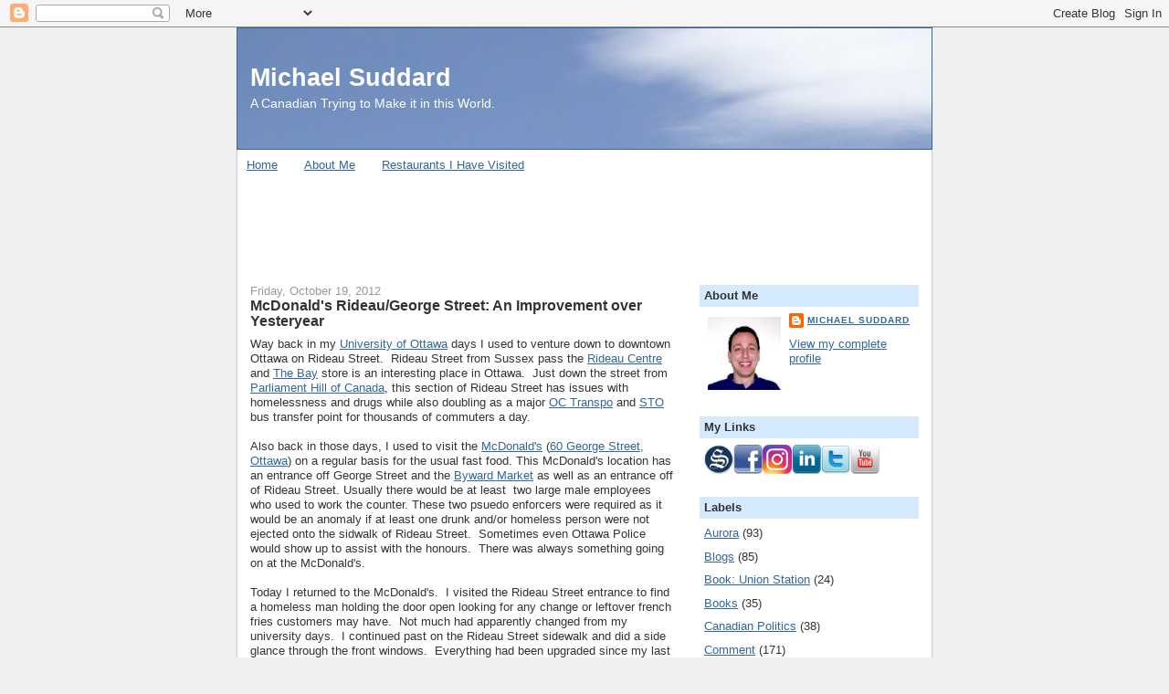

--- FILE ---
content_type: text/html; charset=UTF-8
request_url: https://www.michaelsuddard.com/2012/10/mcdonalds-rideaugeorge-street.html
body_size: 18264
content:
<!DOCTYPE html>
<html dir='ltr' xmlns='http://www.w3.org/1999/xhtml' xmlns:b='http://www.google.com/2005/gml/b' xmlns:data='http://www.google.com/2005/gml/data' xmlns:expr='http://www.google.com/2005/gml/expr'>
<head>
<link href='https://www.blogger.com/static/v1/widgets/2944754296-widget_css_bundle.css' rel='stylesheet' type='text/css'/>
<meta content='text/html; charset=UTF-8' http-equiv='Content-Type'/>
<meta content='blogger' name='generator'/>
<link href='https://www.michaelsuddard.com/favicon.ico' rel='icon' type='image/x-icon'/>
<link href='https://www.michaelsuddard.com/2012/10/mcdonalds-rideaugeorge-street.html' rel='canonical'/>
<link rel="alternate" type="application/atom+xml" title="Michael Suddard - Atom" href="https://www.michaelsuddard.com/feeds/posts/default" />
<link rel="alternate" type="application/rss+xml" title="Michael Suddard - RSS" href="https://www.michaelsuddard.com/feeds/posts/default?alt=rss" />
<link rel="service.post" type="application/atom+xml" title="Michael Suddard - Atom" href="https://www.blogger.com/feeds/7697268/posts/default" />

<link rel="alternate" type="application/atom+xml" title="Michael Suddard - Atom" href="https://www.michaelsuddard.com/feeds/5209580809283917962/comments/default" />
<!--Can't find substitution for tag [blog.ieCssRetrofitLinks]-->
<meta content='https://www.michaelsuddard.com/2012/10/mcdonalds-rideaugeorge-street.html' property='og:url'/>
<meta content='McDonald&#39;s Rideau/George Street: An Improvement over Yesteryear' property='og:title'/>
<meta content='Way back in my University of Ottawa  days I used to venture down to downtown Ottawa on Rideau Street.  Rideau Street from Sussex pass the Ri...' property='og:description'/>
<title>Michael Suddard: McDonald's Rideau/George Street: An Improvement over Yesteryear</title>
<style id='page-skin-1' type='text/css'><!--
/*
-----------------------------------------------
Blogger Template Style
Name:     Denim
Designer: Darren Delaye
URL:      www.DarrenDelaye.com
Date:     11 Jul 2006
-----------------------------------------------
*/
body {
background: #efefef;
margin: 0;
padding: 0px;
font: x-small Verdana, Arial;
text-align: center;
color: #333333;
font-size/* */:/**/small;
font-size: /**/small;
}
a:link {
color: #336699;
}
a:visited {
color: #336699;
}
a img {
border-width: 0;
}
#outer-wrapper {
font: normal normal 100% Verdana, Arial, Sans-serif;;
}
/* Header
----------------------------------------------- */
#header-wrapper {
margin:0;
padding: 0;
background-color: #efefef;
text-align: left;
}
#header {
width: 760px;
margin: 0 auto;
background-color: #336699;
border: 1px solid #336699;
color: #ffffff;
padding: 0;
font: normal normal 210% Verdana, Arial, Sans-serif;;
}
h1.title {
padding-top: 38px;
margin: 0 14px .1em;
line-height: 1.2em;
font-size: 100%;
}
h1.title a, h1.title a:visited {
color: #ffffff;
text-decoration: none;
}
#header .description {
display: block;
margin: 0 14px;
padding: 0 0 40px;
line-height: 1.4em;
font-size: 50%;
}
/* Content
----------------------------------------------- */
.clear {
clear: both;
}
#content-wrapper {
width: 760px;
margin: 0 auto;
padding: 0 0 15px;
text-align: left;
background-color: #ffffff;
border: 1px solid #cccccc;
border-top: 0;
}
#main-wrapper {
margin-left: 14px;
width: 464px;
float: left;
background-color: #ffffff;
display: inline;       /* fix for doubling margin in IE */
word-wrap: break-word; /* fix for long text breaking sidebar float in IE */
overflow: hidden;      /* fix for long non-text content breaking IE sidebar float */
}
#sidebar-wrapper {
margin-right: 14px;
width: 240px;
float: right;
background-color: #ffffff;
display: inline;       /* fix for doubling margin in IE */
word-wrap: break-word; /* fix for long text breaking sidebar float in IE */
overflow: hidden;      /* fix for long non-text content breaking IE sidebar float */
}
/* Headings
----------------------------------------------- */
h2, h3 {
margin: 0;
}
/* Posts
----------------------------------------------- */
.date-header {
margin: 1.5em 0 0;
font-weight: normal;
color: #999999;
font-size: 100%;
}
.post {
margin: 0 0 1.5em;
padding-bottom: 1.5em;
}
.post-title {
margin: 0;
padding: 0;
font-size: 125%;
font-weight: bold;
line-height: 1.1em;
}
.post-title a, .post-title a:visited, .post-title strong {
text-decoration: none;
color: #333333;
font-weight: bold;
}
.post div {
margin: 0 0 .75em;
line-height: 1.3em;
}
.post-footer {
margin: -.25em 0 0;
color: #333333;
font-size: 87%;
}
.post-footer .span {
margin-right: .3em;
}
.post img, table.tr-caption-container {
padding: 4px;
border: 1px solid #cccccc;
}
.tr-caption-container img {
border: none;
padding: 0;
}
.post blockquote {
margin: 1em 20px;
}
.post blockquote p {
margin: .75em 0;
}
/* Comments
----------------------------------------------- */
#comments h4 {
margin: 1em 0;
color: #999999;
}
#comments h4 strong {
font-size: 110%;
}
#comments-block {
margin: 1em 0 1.5em;
line-height: 1.3em;
}
#comments-block dt {
margin: .5em 0;
}
#comments-block dd {
margin: .25em 0 0;
}
#comments-block dd.comment-footer {
margin: -.25em 0 2em;
line-height: 1.4em;
font-size: 78%;
}
#comments-block dd p {
margin: 0 0 .75em;
}
.deleted-comment {
font-style:italic;
color:gray;
}
.feed-links {
clear: both;
line-height: 2.5em;
}
#blog-pager-newer-link {
float: left;
}
#blog-pager-older-link {
float: right;
}
#blog-pager {
text-align: center;
}
/* Sidebar Content
----------------------------------------------- */
.sidebar h2 {
margin: 1.6em 0 .5em;
padding: 4px 5px;
background-color: #d5eaff;
font-size: 100%;
color: #333333;
}
.sidebar ul {
margin: 0;
padding: 0;
list-style: none;
}
.sidebar li {
margin: 0;
padding-top: 0;
padding-right: 0;
padding-bottom: .5em;
padding-left: 15px;
text-indent: -15px;
line-height: 1.5em;
}
.sidebar {
color: #333333;
line-height:1.3em;
}
.sidebar .widget {
margin-bottom: 1em;
}
.sidebar .widget-content {
margin: 0 5px;
}
/* Profile
----------------------------------------------- */
.profile-img {
float: left;
margin-top: 0;
margin-right: 5px;
margin-bottom: 5px;
margin-left: 0;
padding: 4px;
border: 1px solid #cccccc;
}
.profile-data {
margin:0;
text-transform:uppercase;
letter-spacing:.1em;
font-weight: bold;
line-height: 1.6em;
font-size: 78%;
}
.profile-datablock {
margin:.5em 0 .5em;
}
.profile-textblock {
margin: 0.5em 0;
line-height: 1.6em;
}
/* Footer
----------------------------------------------- */
#footer {
clear: both;
text-align: center;
color: #333333;
}
#footer .widget {
margin:.5em;
padding-top: 20px;
font-size: 85%;
line-height: 1.5em;
text-align: left;
}
post-body img, .post-body .tr-caption-container, .ss, .Profile img, .Image img,
.BlogList .item-thumbnail img {
padding: none !important;
border: none !important;
background: none !important;
-moz-box-shadow: 0px 0px 0px transparent !important;
-webkit-box-shadow: 0px 0px 0px transparent !important;
box-shadow: 0px 0px 0px transparent !important;
}
--></style>
<link href='https://www.blogger.com/dyn-css/authorization.css?targetBlogID=7697268&amp;zx=68f20737-6850-452e-b2ee-33967906b5c1' media='none' onload='if(media!=&#39;all&#39;)media=&#39;all&#39;' rel='stylesheet'/><noscript><link href='https://www.blogger.com/dyn-css/authorization.css?targetBlogID=7697268&amp;zx=68f20737-6850-452e-b2ee-33967906b5c1' rel='stylesheet'/></noscript>
<meta name='google-adsense-platform-account' content='ca-host-pub-1556223355139109'/>
<meta name='google-adsense-platform-domain' content='blogspot.com'/>

<!-- data-ad-client=ca-pub-6222622903727890 -->

</head>
<body>
<div class='navbar section' id='navbar'><div class='widget Navbar' data-version='1' id='Navbar1'><script type="text/javascript">
    function setAttributeOnload(object, attribute, val) {
      if(window.addEventListener) {
        window.addEventListener('load',
          function(){ object[attribute] = val; }, false);
      } else {
        window.attachEvent('onload', function(){ object[attribute] = val; });
      }
    }
  </script>
<div id="navbar-iframe-container"></div>
<script type="text/javascript" src="https://apis.google.com/js/platform.js"></script>
<script type="text/javascript">
      gapi.load("gapi.iframes:gapi.iframes.style.bubble", function() {
        if (gapi.iframes && gapi.iframes.getContext) {
          gapi.iframes.getContext().openChild({
              url: 'https://www.blogger.com/navbar/7697268?po\x3d5209580809283917962\x26origin\x3dhttps://www.michaelsuddard.com',
              where: document.getElementById("navbar-iframe-container"),
              id: "navbar-iframe"
          });
        }
      });
    </script><script type="text/javascript">
(function() {
var script = document.createElement('script');
script.type = 'text/javascript';
script.src = '//pagead2.googlesyndication.com/pagead/js/google_top_exp.js';
var head = document.getElementsByTagName('head')[0];
if (head) {
head.appendChild(script);
}})();
</script>
</div></div>
<div id='outer-wrapper'><div id='wrap2'>
<!-- skip links for text browsers -->
<span id='skiplinks' style='display:none;'>
<a href='#main'>skip to main </a> |
      <a href='#sidebar'>skip to sidebar</a>
</span>
<div id='header-wrapper'>
<div class='header section' id='header'><div class='widget Header' data-version='1' id='Header1'>
<div id='header-inner' style='background-image: url("https://blogger.googleusercontent.com/img/b/R29vZ2xl/AVvXsEjsQq0ZsB1KXPJ8KLKQNEf6XWQZDAsWCt6s0ECgV7SIoIsb_1XgADhyphenhyphenNFjm8guUiQKHEcz7i2C6RjXJbij4qRjgCqqJo1EgGjbe9XpLB92KnuXYkudrhpNJ1uuLsMroxFiQrTDqVQ/s1600/IMGP5636.JPG"); background-position: left; width: 760px; min-height: 110px; _height: 110px; background-repeat: no-repeat; '>
<div class='titlewrapper' style='background: transparent'>
<h1 class='title' style='background: transparent; border-width: 0px'>
<a href='https://www.michaelsuddard.com/'>
Michael Suddard
</a>
</h1>
</div>
<div class='descriptionwrapper'>
<p class='description'><span>A Canadian Trying to Make it in this World.</span></p>
</div>
</div>
</div></div>
</div>
<div id='content-wrapper'>
<div id='crosscol-wrapper' style='text-align:center'>
<div class='crosscol section' id='crosscol'><div class='widget PageList' data-version='1' id='PageList1'>
<h2>Pages</h2>
<div class='widget-content'>
<ul>
<li>
<a href='https://www.michaelsuddard.com/'>Home</a>
</li>
<li>
<a href='https://www.michaelsuddard.com/p/about-me_20.html'>About Me</a>
</li>
<li>
<a href='https://www.michaelsuddard.com/p/restaurants-i-visited.html'>Restaurants I Have Visited</a>
</li>
</ul>
<div class='clear'></div>
</div>
</div><div class='widget AdSense' data-version='1' id='AdSense2'>
<div class='widget-content'>
<script type="text/javascript">
    google_ad_client = "ca-pub-6222622903727890";
    google_ad_host = "ca-host-pub-1556223355139109";
    google_ad_host_channel = "L0005";
    google_ad_slot = "6661458492";
    google_ad_width = 728;
    google_ad_height = 90;
</script>
<!-- michaelsuddard_crosscol_AdSense2_728x90_as -->
<script type="text/javascript"
src="https://pagead2.googlesyndication.com/pagead/show_ads.js">
</script>
<div class='clear'></div>
</div>
</div></div>
</div>
<div id='main-wrapper'>
<div class='main section' id='main'><div class='widget Blog' data-version='1' id='Blog1'>
<div class='blog-posts hfeed'>

          <div class="date-outer">
        
<h2 class='date-header'><span>Friday, October 19, 2012</span></h2>

          <div class="date-posts">
        
<div class='post-outer'>
<div class='post hentry uncustomized-post-template' itemprop='blogPost' itemscope='itemscope' itemtype='http://schema.org/BlogPosting'>
<meta content='7697268' itemprop='blogId'/>
<meta content='5209580809283917962' itemprop='postId'/>
<a name='5209580809283917962'></a>
<h3 class='post-title entry-title' itemprop='name'>
McDonald's Rideau/George Street: An Improvement over Yesteryear
</h3>
<div class='post-header'>
<div class='post-header-line-1'></div>
</div>
<div class='post-body entry-content' id='post-body-5209580809283917962' itemprop='description articleBody'>
Way back in my <a href="http://www.uottawa.ca/" target="_blank">University of Ottawa</a> days I used to venture down to downtown Ottawa on Rideau Street.&nbsp; Rideau Street from Sussex pass the <a href="http://www.rideaucentre.com/" target="_blank">Rideau Centre</a> and <a href="http://www.thebay.com/" target="_blank">The Bay</a> store is an interesting place in Ottawa.&nbsp; Just down the street from <a href="http://www.parl.gc.ca/Visitors/index-E.asp" target="_blank">Parliament Hill of Canada</a>, this section of Rideau Street has issues with homelessness and drugs while also doubling as a major <a href="http://www.octranspo.com/" target="_blank">OC Transpo</a> and <a href="http://www.sto.ca/" target="_blank">STO</a> bus transfer point for thousands of commuters a day.&nbsp; <br />
<br />
Also back in those days, I used to visit the <a href="http://www.mcdonalds.ca/" target="_blank">McDonald's</a> (<a href="https://maps.google.ca/maps?q=60+George+Street,+Ottawa,+Ontario&amp;oe=UTF-8&amp;hnear=60+George+St,+Ottawa,+Ontario+K1N+1K1&amp;gl=ca&amp;t=m&amp;z=16" target="_blank">60 George Street, Ottawa</a>) on a regular basis for the usual fast food.&nbsp;This McDonald's location has an entrance off&nbsp;George Street and the <a href="http://www.byward-market.com/" target="_blank">Byward Market</a> as well as an entrance off of Rideau Street.&nbsp;Usually there would be at least&nbsp;&nbsp;two large male employees who used to work the counter. These two psuedo enforcers were required as it would be an anomaly if at least one drunk and/or homeless person were not ejected onto the sidwalk of Rideau Street.&nbsp; Sometimes even Ottawa Police would show up to assist with the honours.&nbsp; There was always something going on at the McDonald's.&nbsp; <br />
<br />
Today I returned to the McDonald's.&nbsp; I visited the Rideau Street entrance to find a homeless man holding the door open looking for any change or leftover french fries customers may have.&nbsp; Not much had apparently changed from my university days.&nbsp; I continued past on the Rideau Street sidewalk and did a side glance through the front windows.&nbsp; Everything had been upgraded since my last visit in 2002.&nbsp; The new decor looked cleaner and brighter than way back in the day.&nbsp; <br />
<br />
I circled around the building to the George Street entrance.&nbsp; The old entrance is the same, despite the main address of the McDonald's being George Street.&nbsp; Customers are forced to walk down a long tiled hallway to get to the counter and place an order.&nbsp; On this particular visit, the employees had left the door open to the garbage room open.&nbsp; At least the trash room didn't smell, that was because a McDonald's employee had dutifully sprayed air freshener that remarkably smelled like a freshly cleaned and mopped McDonald's bathroom in ambiance. <br />
<br />
I approached the counter, which had been reangled and refurbished since I was last there, where I was politely welcomed by the cashier and inquired with about my order. <br />
<br />
<strong>The Order</strong>: 1 Big Mac Meal with medium fries and medium Coke.&nbsp; <br />
<br />
Just after receiving my change back, I received my order from the manager acting as a runner.&nbsp; Talk about service!<br />
<br />
I ventured over to the drink and condiment station to fill up my medium cup and gather my ketchup, napkins and other accouterments and viewed for a seat.&nbsp; <br />
<br />
The front was full so I found a spot on the high swivel chairs with a flat counter on the wall opposite the order counter.&nbsp; <br />
<br />
The Big Mac was the usual medium temperature, double patty with secret sauce.&nbsp; The fries were medium temperature (i.e. not hot and fresh).<br />
<br />
The ambiance though had changed.&nbsp; More customers seemed to be utilizing the free wifi internet and&nbsp; chowing down on McDonald's fare.&nbsp;&nbsp;&nbsp;The customers were an interesting mix of local office workers as well as the sketchy characters Rideau Street is known for.&nbsp;&nbsp; <br />
<br />
Overall, this McDonald's has cleaned up it's appearance on the inside from yesteryear.&nbsp; They serve the basic McDonald's fare in high volumes due to it's downtown locale.&nbsp; The clientele has somewhat improved as more local officeworkers seem to be eating there, but the downtown sketchy clientele still resides.&nbsp; It's an interesting McDonald's location to eat the usual McDonald's food, but the people around you but also has some interesting customers. 
<div style='clear: both;'></div>
</div>
<div class='post-footer'>
<div class='post-footer-line post-footer-line-1'>
<span class='post-author vcard'>
Posted by
<span class='fn' itemprop='author' itemscope='itemscope' itemtype='http://schema.org/Person'>
<meta content='https://www.blogger.com/profile/17922794404701194134' itemprop='url'/>
<a class='g-profile' href='https://www.blogger.com/profile/17922794404701194134' rel='author' title='author profile'>
<span itemprop='name'>Michael Suddard</span>
</a>
</span>
</span>
<span class='post-timestamp'>
at
<meta content='https://www.michaelsuddard.com/2012/10/mcdonalds-rideaugeorge-street.html' itemprop='url'/>
<a class='timestamp-link' href='https://www.michaelsuddard.com/2012/10/mcdonalds-rideaugeorge-street.html' rel='bookmark' title='permanent link'><abbr class='published' itemprop='datePublished' title='2012-10-19T16:39:00-04:00'>4:39 pm</abbr></a>
</span>
<span class='post-comment-link'>
</span>
<span class='post-icons'>
</span>
<div class='post-share-buttons goog-inline-block'>
<a class='goog-inline-block share-button sb-email' href='https://www.blogger.com/share-post.g?blogID=7697268&postID=5209580809283917962&target=email' target='_blank' title='Email This'><span class='share-button-link-text'>Email This</span></a><a class='goog-inline-block share-button sb-blog' href='https://www.blogger.com/share-post.g?blogID=7697268&postID=5209580809283917962&target=blog' onclick='window.open(this.href, "_blank", "height=270,width=475"); return false;' target='_blank' title='BlogThis!'><span class='share-button-link-text'>BlogThis!</span></a><a class='goog-inline-block share-button sb-twitter' href='https://www.blogger.com/share-post.g?blogID=7697268&postID=5209580809283917962&target=twitter' target='_blank' title='Share to X'><span class='share-button-link-text'>Share to X</span></a><a class='goog-inline-block share-button sb-facebook' href='https://www.blogger.com/share-post.g?blogID=7697268&postID=5209580809283917962&target=facebook' onclick='window.open(this.href, "_blank", "height=430,width=640"); return false;' target='_blank' title='Share to Facebook'><span class='share-button-link-text'>Share to Facebook</span></a><a class='goog-inline-block share-button sb-pinterest' href='https://www.blogger.com/share-post.g?blogID=7697268&postID=5209580809283917962&target=pinterest' target='_blank' title='Share to Pinterest'><span class='share-button-link-text'>Share to Pinterest</span></a>
</div>
</div>
<div class='post-footer-line post-footer-line-2'>
<span class='post-labels'>
Labels:
<a href='https://www.michaelsuddard.com/search/label/Ottawa' rel='tag'>Ottawa</a>,
<a href='https://www.michaelsuddard.com/search/label/Restaurant%20Reviews' rel='tag'>Restaurant Reviews</a>
</span>
</div>
<div class='post-footer-line post-footer-line-3'>
<span class='post-location'>
Location:
<a href='https://maps.google.com/maps?q=60+George+St,+Ottawa,+ON+K1N+1K1,+Canada@45.4269597,-75.6921915&z=10' target='_blank'>60 George St, Ottawa, ON K1N 1K1, Canada</a>
</span>
</div>
</div>
</div>
<div class='comments' id='comments'>
<a name='comments'></a>
<h4>No comments:</h4>
<div id='Blog1_comments-block-wrapper'>
<dl class='avatar-comment-indent' id='comments-block'>
</dl>
</div>
<p class='comment-footer'>
<div class='comment-form'>
<a name='comment-form'></a>
<h4 id='comment-post-message'>Post a Comment</h4>
<p>
</p>
<a href='https://www.blogger.com/comment/frame/7697268?po=5209580809283917962&hl=en-GB&saa=85391&origin=https://www.michaelsuddard.com' id='comment-editor-src'></a>
<iframe allowtransparency='true' class='blogger-iframe-colorize blogger-comment-from-post' frameborder='0' height='410px' id='comment-editor' name='comment-editor' src='' width='100%'></iframe>
<script src='https://www.blogger.com/static/v1/jsbin/2830521187-comment_from_post_iframe.js' type='text/javascript'></script>
<script type='text/javascript'>
      BLOG_CMT_createIframe('https://www.blogger.com/rpc_relay.html');
    </script>
</div>
</p>
</div>
</div>
<div class='inline-ad'>
<script type="text/javascript">
    google_ad_client = "ca-pub-6222622903727890";
    google_ad_host = "ca-host-pub-1556223355139109";
    google_ad_host_channel = "L0007";
    google_ad_slot = "7298635066";
    google_ad_width = 336;
    google_ad_height = 280;
</script>
<!-- michaelsuddard_main_Blog1_336x280_as -->
<script type="text/javascript"
src="https://pagead2.googlesyndication.com/pagead/show_ads.js">
</script>
</div>

        </div></div>
      
</div>
<div class='blog-pager' id='blog-pager'>
<span id='blog-pager-newer-link'>
<a class='blog-pager-newer-link' href='https://www.michaelsuddard.com/2012/10/mediocre-dennys-say-it-aint-so.html' id='Blog1_blog-pager-newer-link' title='Newer Post'>Newer Post</a>
</span>
<span id='blog-pager-older-link'>
<a class='blog-pager-older-link' href='https://www.michaelsuddard.com/2012/10/tim-hortons-alta-vista.html' id='Blog1_blog-pager-older-link' title='Older Post'>Older Post</a>
</span>
<a class='home-link' href='https://www.michaelsuddard.com/'>Home</a>
</div>
<div class='clear'></div>
<div class='post-feeds'>
<div class='feed-links'>
Subscribe to:
<a class='feed-link' href='https://www.michaelsuddard.com/feeds/5209580809283917962/comments/default' target='_blank' type='application/atom+xml'>Post Comments (Atom)</a>
</div>
</div>
</div><div class='widget PopularPosts' data-version='1' id='PopularPosts1'>
<h2>Popular Posts</h2>
<div class='widget-content popular-posts'>
<ul>
<li>
<div class='item-title'><a href='https://www.michaelsuddard.com/2013/09/good-dominos-pizza-but-hold-smoke.html'>Good Domino's Pizza but Hold the Smoke!</a></div>
<div class='item-snippet'>Friday for lunch I was craving pizza. I had not eaten pizza and a couple of weeks and was thinking where should I go?   Hmm....could go to P...</div>
</li>
<li>
<div class='item-title'><a href='https://www.michaelsuddard.com/2013/12/wal-mart-only-volunteers-on-scanning.html'>Wal-Mart only Volunteers on Scanning Code of Practice if you Ask</a></div>
<div class='item-snippet'>After the fiasco at McDonald&#39;s at Wal-Mart , my wife and I ventured into the Wal-Mart &#160;store to do our grocery shopping. &#160;Following groc...</div>
</li>
<li>
<div class='item-title'><a href='https://www.michaelsuddard.com/2013/09/expensive-taste-in-average-burgers.html'>Expensive Taste in Average Burgers & Fries Forever</a></div>
<div class='item-snippet'>There has been great consternation over the newly opened Burgers N&#39; Fries Forever  ( 329 Bank Street, Ottawa ) about if this new burger ...</div>
</li>
</ul>
<div class='clear'></div>
</div>
</div></div>
</div>
<div id='sidebar-wrapper'>
<div class='sidebar section' id='sidebar'><div class='widget Profile' data-version='1' id='Profile1'>
<h2>About Me</h2>
<div class='widget-content'>
<a href='https://www.blogger.com/profile/17922794404701194134'><img alt='My photo' class='profile-img' height='80' src='//blogger.googleusercontent.com/img/b/R29vZ2xl/AVvXsEiq8UbjrSTTVM1NdItjv1M3xlUi2LfxbIXBnarqTvHIO9zIicurlVi-LxX9AkINPUJAQLywN0x37n4bloJEeBxASUbYs0H_Bzo0m_Opmx3g_G-vOpi53THRz9mra4oMrg/s113/me.jpg' width='80'/></a>
<dl class='profile-datablock'>
<dt class='profile-data'>
<a class='profile-name-link g-profile' href='https://www.blogger.com/profile/17922794404701194134' rel='author' style='background-image: url(//www.blogger.com/img/logo-16.png);'>
Michael Suddard
</a>
</dt>
</dl>
<a class='profile-link' href='https://www.blogger.com/profile/17922794404701194134' rel='author'>View my complete profile</a>
<div class='clear'></div>
</div>
</div><div class='widget HTML' data-version='1' id='HTML1'>
<h2 class='title'>My Links</h2>
<div class='widget-content'>
<a rel="me" href="https://mstdn.social/@michaelsuddard"></a><a href="http://www.suddcorpsolutions.com"><img src="https://blogger.googleusercontent.com/img/b/R29vZ2xl/AVvXsEhQ0n01HXWn0LHC7-sH2s5asnsDb3FKxaECl1BrubPb4608bYvhTP07dtGKFxer_jRClWMgR3IxFLu5TjX-IUxNTAYvPTfH7P_P4iVX9Lhs9eHf_2hUwHHWevE01AIWtg7N3M3vFw/s800/Social%2520Media%2520icon.jpg" width="32" height="32" /></a><a href="http://www.facebook.com/michaelwsuddard"><img src="https://blogger.googleusercontent.com/img/b/R29vZ2xl/AVvXsEjn2oF9a2Z5EVA-FQq-OPDiRLxv3lgzolt3WRHc_74pXVpCr7583gsKjNrkQ41Vfnj19t3sVLI7KjSdYzuyxHZH51supxvA1FQDYXkQAQ-n-gRj0HM21NkjONcIYD4BfIr4BCnlzA/s800/facebook.png" width="32" height="32" /></a><a href="http://www.instagram.com/michaelsuddard/"><img src="https://blogger.googleusercontent.com/img/b/R29vZ2xl/AVvXsEipZ2dH0fHRoSQKWQ8buIAexDQDBYdl9PjslkWwOWIdfhGec5CSEuMoyqPlhFnkSWKFtzsxSitVjCCaF_pgzsaKO7X9VNbXpqhQpTb3I5JQsK_Ry-KvMfapiuy2PI5KjMk0B46H4g/s398-no/" width="32" height="32" /></a><a href="http://www.linkedin.com/in/michaelsuddard"><img src="https://blogger.googleusercontent.com/img/b/R29vZ2xl/AVvXsEg65VK_8WkeddibeNU_hzOce_C-vwr6yJqdE-92sTiZwKRRwBC2UpSDmPrL-FOM1hpONwprRazEAwLQXS2Nl0uh8PIi3RJy5wYlyGKSUT1fGj2BRsbBfl2Jy1xjzhUacBXO6i68KA/s800/linkedin.png" width="32" height="32" /></a><a href="http://www.twitter.com/michaelsuddard"><img src="https://blogger.googleusercontent.com/img/b/R29vZ2xl/AVvXsEj77ivSfY4ojj9Xqc-FQmkcaCQ9g1gWJ5fs2UE2Va8bPAuCSHoReJ-7WxOjKPOWgOEM0-IC60dCiChNXfLgDGKZwj6QTJFWY4cf614hVphADZX-WXLooddb-u4OHbz4Rqef6Uky_Q/s800/twitter.png" width="32" height="32" /></a><a href="//www.youtube.com/sudmic"><img src="https://blogger.googleusercontent.com/img/b/R29vZ2xl/AVvXsEitkyxxUDLEMSiBJDEgR5VCXll39zbByIvgXXqz1_yLaj9Y8LgK7vCD3a3WQ6AScpwFzz9WbOc-paoLJ4i_O8N7o8W-4v9YT-6K4FinUg44GTsuCwzgp26yJHfztIy_OQ6uMTdI0g/s800/youtube.png" width="32" height="32"/></a>
</div>
<div class='clear'></div>
</div><div class='widget Label' data-version='1' id='Label1'>
<h2>Labels</h2>
<div class='widget-content list-label-widget-content'>
<ul>
<li>
<a dir='ltr' href='https://www.michaelsuddard.com/search/label/Aurora'>Aurora</a>
<span dir='ltr'>(93)</span>
</li>
<li>
<a dir='ltr' href='https://www.michaelsuddard.com/search/label/Blogs'>Blogs</a>
<span dir='ltr'>(85)</span>
</li>
<li>
<a dir='ltr' href='https://www.michaelsuddard.com/search/label/Book%3A%20Union%20Station'>Book: Union Station</a>
<span dir='ltr'>(24)</span>
</li>
<li>
<a dir='ltr' href='https://www.michaelsuddard.com/search/label/Books'>Books</a>
<span dir='ltr'>(35)</span>
</li>
<li>
<a dir='ltr' href='https://www.michaelsuddard.com/search/label/Canadian%20Politics'>Canadian Politics</a>
<span dir='ltr'>(38)</span>
</li>
<li>
<a dir='ltr' href='https://www.michaelsuddard.com/search/label/Comment'>Comment</a>
<span dir='ltr'>(171)</span>
</li>
<li>
<a dir='ltr' href='https://www.michaelsuddard.com/search/label/Customer%20Service'>Customer Service</a>
<span dir='ltr'>(63)</span>
</li>
<li>
<a dir='ltr' href='https://www.michaelsuddard.com/search/label/Education'>Education</a>
<span dir='ltr'>(23)</span>
</li>
<li>
<a dir='ltr' href='https://www.michaelsuddard.com/search/label/Environment'>Environment</a>
<span dir='ltr'>(17)</span>
</li>
<li>
<a dir='ltr' href='https://www.michaelsuddard.com/search/label/Fatherhood'>Fatherhood</a>
<span dir='ltr'>(3)</span>
</li>
<li>
<a dir='ltr' href='https://www.michaelsuddard.com/search/label/Free'>Free</a>
<span dir='ltr'>(29)</span>
</li>
<li>
<a dir='ltr' href='https://www.michaelsuddard.com/search/label/GO%20Transit'>GO Transit</a>
<span dir='ltr'>(6)</span>
</li>
<li>
<a dir='ltr' href='https://www.michaelsuddard.com/search/label/History'>History</a>
<span dir='ltr'>(9)</span>
</li>
<li>
<a dir='ltr' href='https://www.michaelsuddard.com/search/label/Humour'>Humour</a>
<span dir='ltr'>(54)</span>
</li>
<li>
<a dir='ltr' href='https://www.michaelsuddard.com/search/label/Journalism'>Journalism</a>
<span dir='ltr'>(12)</span>
</li>
<li>
<a dir='ltr' href='https://www.michaelsuddard.com/search/label/Life%20without%20Cable'>Life without Cable</a>
<span dir='ltr'>(5)</span>
</li>
<li>
<a dir='ltr' href='https://www.michaelsuddard.com/search/label/Moving'>Moving</a>
<span dir='ltr'>(13)</span>
</li>
<li>
<a dir='ltr' href='https://www.michaelsuddard.com/search/label/New%20York%20City'>New York City</a>
<span dir='ltr'>(115)</span>
</li>
<li>
<a dir='ltr' href='https://www.michaelsuddard.com/search/label/Observations'>Observations</a>
<span dir='ltr'>(134)</span>
</li>
<li>
<a dir='ltr' href='https://www.michaelsuddard.com/search/label/OC%20Transpo'>OC Transpo</a>
<span dir='ltr'>(3)</span>
</li>
<li>
<a dir='ltr' href='https://www.michaelsuddard.com/search/label/Ottawa'>Ottawa</a>
<span dir='ltr'>(257)</span>
</li>
<li>
<a dir='ltr' href='https://www.michaelsuddard.com/search/label/Pet%20Peeves'>Pet Peeves</a>
<span dir='ltr'>(18)</span>
</li>
<li>
<a dir='ltr' href='https://www.michaelsuddard.com/search/label/Photos'>Photos</a>
<span dir='ltr'>(111)</span>
</li>
<li>
<a dir='ltr' href='https://www.michaelsuddard.com/search/label/Posties'>Posties</a>
<span dir='ltr'>(6)</span>
</li>
<li>
<a dir='ltr' href='https://www.michaelsuddard.com/search/label/Product%20Review'>Product Review</a>
<span dir='ltr'>(9)</span>
</li>
<li>
<a dir='ltr' href='https://www.michaelsuddard.com/search/label/Quizes'>Quizes</a>
<span dir='ltr'>(9)</span>
</li>
<li>
<a dir='ltr' href='https://www.michaelsuddard.com/search/label/Restaurant%20Reviews'>Restaurant Reviews</a>
<span dir='ltr'>(342)</span>
</li>
<li>
<a dir='ltr' href='https://www.michaelsuddard.com/search/label/Richmond%20Hill'>Richmond Hill</a>
<span dir='ltr'>(62)</span>
</li>
<li>
<a dir='ltr' href='https://www.michaelsuddard.com/search/label/Rogers'>Rogers</a>
<span dir='ltr'>(5)</span>
</li>
<li>
<a dir='ltr' href='https://www.michaelsuddard.com/search/label/Street%20Festivals'>Street Festivals</a>
<span dir='ltr'>(7)</span>
</li>
<li>
<a dir='ltr' href='https://www.michaelsuddard.com/search/label/Suddcorp%20Solutions'>Suddcorp Solutions</a>
<span dir='ltr'>(31)</span>
</li>
<li>
<a dir='ltr' href='https://www.michaelsuddard.com/search/label/Teaching'>Teaching</a>
<span dir='ltr'>(22)</span>
</li>
<li>
<a dir='ltr' href='https://www.michaelsuddard.com/search/label/Teksavvy'>Teksavvy</a>
<span dir='ltr'>(1)</span>
</li>
<li>
<a dir='ltr' href='https://www.michaelsuddard.com/search/label/Telemarketers'>Telemarketers</a>
<span dir='ltr'>(3)</span>
</li>
<li>
<a dir='ltr' href='https://www.michaelsuddard.com/search/label/The%20Liberal'>The Liberal</a>
<span dir='ltr'>(7)</span>
</li>
<li>
<a dir='ltr' href='https://www.michaelsuddard.com/search/label/Toronto'>Toronto</a>
<span dir='ltr'>(101)</span>
</li>
<li>
<a dir='ltr' href='https://www.michaelsuddard.com/search/label/Transit'>Transit</a>
<span dir='ltr'>(77)</span>
</li>
<li>
<a dir='ltr' href='https://www.michaelsuddard.com/search/label/TTC'>TTC</a>
<span dir='ltr'>(14)</span>
</li>
<li>
<a dir='ltr' href='https://www.michaelsuddard.com/search/label/Vancouver'>Vancouver</a>
<span dir='ltr'>(31)</span>
</li>
<li>
<a dir='ltr' href='https://www.michaelsuddard.com/search/label/Video'>Video</a>
<span dir='ltr'>(49)</span>
</li>
<li>
<a dir='ltr' href='https://www.michaelsuddard.com/search/label/Wedding'>Wedding</a>
<span dir='ltr'>(6)</span>
</li>
<li>
<a dir='ltr' href='https://www.michaelsuddard.com/search/label/YRT%2FVIVA'>YRT/VIVA</a>
<span dir='ltr'>(55)</span>
</li>
</ul>
<div class='clear'></div>
</div>
</div><div class='widget BlogArchive' data-version='1' id='BlogArchive1'>
<h2>Blog Archive</h2>
<div class='widget-content'>
<div id='ArchiveList'>
<div id='BlogArchive1_ArchiveList'>
<ul class='hierarchy'>
<li class='archivedate collapsed'>
<a class='toggle' href='javascript:void(0)'>
<span class='zippy'>

        &#9658;&#160;
      
</span>
</a>
<a class='post-count-link' href='https://www.michaelsuddard.com/2015/'>
2015
</a>
<span class='post-count' dir='ltr'>(48)</span>
<ul class='hierarchy'>
<li class='archivedate collapsed'>
<a class='post-count-link' href='https://www.michaelsuddard.com/2015/10/'>
October 2015
</a>
<span class='post-count' dir='ltr'>(8)</span>
</li>
</ul>
<ul class='hierarchy'>
<li class='archivedate collapsed'>
<a class='post-count-link' href='https://www.michaelsuddard.com/2015/09/'>
September 2015
</a>
<span class='post-count' dir='ltr'>(16)</span>
</li>
</ul>
<ul class='hierarchy'>
<li class='archivedate collapsed'>
<a class='post-count-link' href='https://www.michaelsuddard.com/2015/08/'>
August 2015
</a>
<span class='post-count' dir='ltr'>(5)</span>
</li>
</ul>
<ul class='hierarchy'>
<li class='archivedate collapsed'>
<a class='post-count-link' href='https://www.michaelsuddard.com/2015/07/'>
July 2015
</a>
<span class='post-count' dir='ltr'>(1)</span>
</li>
</ul>
<ul class='hierarchy'>
<li class='archivedate collapsed'>
<a class='post-count-link' href='https://www.michaelsuddard.com/2015/06/'>
June 2015
</a>
<span class='post-count' dir='ltr'>(2)</span>
</li>
</ul>
<ul class='hierarchy'>
<li class='archivedate collapsed'>
<a class='post-count-link' href='https://www.michaelsuddard.com/2015/05/'>
May 2015
</a>
<span class='post-count' dir='ltr'>(1)</span>
</li>
</ul>
<ul class='hierarchy'>
<li class='archivedate collapsed'>
<a class='post-count-link' href='https://www.michaelsuddard.com/2015/03/'>
March 2015
</a>
<span class='post-count' dir='ltr'>(2)</span>
</li>
</ul>
<ul class='hierarchy'>
<li class='archivedate collapsed'>
<a class='post-count-link' href='https://www.michaelsuddard.com/2015/02/'>
February 2015
</a>
<span class='post-count' dir='ltr'>(6)</span>
</li>
</ul>
<ul class='hierarchy'>
<li class='archivedate collapsed'>
<a class='post-count-link' href='https://www.michaelsuddard.com/2015/01/'>
January 2015
</a>
<span class='post-count' dir='ltr'>(7)</span>
</li>
</ul>
</li>
</ul>
<ul class='hierarchy'>
<li class='archivedate collapsed'>
<a class='toggle' href='javascript:void(0)'>
<span class='zippy'>

        &#9658;&#160;
      
</span>
</a>
<a class='post-count-link' href='https://www.michaelsuddard.com/2014/'>
2014
</a>
<span class='post-count' dir='ltr'>(92)</span>
<ul class='hierarchy'>
<li class='archivedate collapsed'>
<a class='post-count-link' href='https://www.michaelsuddard.com/2014/12/'>
December 2014
</a>
<span class='post-count' dir='ltr'>(4)</span>
</li>
</ul>
<ul class='hierarchy'>
<li class='archivedate collapsed'>
<a class='post-count-link' href='https://www.michaelsuddard.com/2014/11/'>
November 2014
</a>
<span class='post-count' dir='ltr'>(8)</span>
</li>
</ul>
<ul class='hierarchy'>
<li class='archivedate collapsed'>
<a class='post-count-link' href='https://www.michaelsuddard.com/2014/10/'>
October 2014
</a>
<span class='post-count' dir='ltr'>(4)</span>
</li>
</ul>
<ul class='hierarchy'>
<li class='archivedate collapsed'>
<a class='post-count-link' href='https://www.michaelsuddard.com/2014/09/'>
September 2014
</a>
<span class='post-count' dir='ltr'>(9)</span>
</li>
</ul>
<ul class='hierarchy'>
<li class='archivedate collapsed'>
<a class='post-count-link' href='https://www.michaelsuddard.com/2014/08/'>
August 2014
</a>
<span class='post-count' dir='ltr'>(10)</span>
</li>
</ul>
<ul class='hierarchy'>
<li class='archivedate collapsed'>
<a class='post-count-link' href='https://www.michaelsuddard.com/2014/07/'>
July 2014
</a>
<span class='post-count' dir='ltr'>(8)</span>
</li>
</ul>
<ul class='hierarchy'>
<li class='archivedate collapsed'>
<a class='post-count-link' href='https://www.michaelsuddard.com/2014/06/'>
June 2014
</a>
<span class='post-count' dir='ltr'>(6)</span>
</li>
</ul>
<ul class='hierarchy'>
<li class='archivedate collapsed'>
<a class='post-count-link' href='https://www.michaelsuddard.com/2014/05/'>
May 2014
</a>
<span class='post-count' dir='ltr'>(7)</span>
</li>
</ul>
<ul class='hierarchy'>
<li class='archivedate collapsed'>
<a class='post-count-link' href='https://www.michaelsuddard.com/2014/04/'>
April 2014
</a>
<span class='post-count' dir='ltr'>(11)</span>
</li>
</ul>
<ul class='hierarchy'>
<li class='archivedate collapsed'>
<a class='post-count-link' href='https://www.michaelsuddard.com/2014/03/'>
March 2014
</a>
<span class='post-count' dir='ltr'>(9)</span>
</li>
</ul>
<ul class='hierarchy'>
<li class='archivedate collapsed'>
<a class='post-count-link' href='https://www.michaelsuddard.com/2014/02/'>
February 2014
</a>
<span class='post-count' dir='ltr'>(6)</span>
</li>
</ul>
<ul class='hierarchy'>
<li class='archivedate collapsed'>
<a class='post-count-link' href='https://www.michaelsuddard.com/2014/01/'>
January 2014
</a>
<span class='post-count' dir='ltr'>(10)</span>
</li>
</ul>
</li>
</ul>
<ul class='hierarchy'>
<li class='archivedate collapsed'>
<a class='toggle' href='javascript:void(0)'>
<span class='zippy'>

        &#9658;&#160;
      
</span>
</a>
<a class='post-count-link' href='https://www.michaelsuddard.com/2013/'>
2013
</a>
<span class='post-count' dir='ltr'>(122)</span>
<ul class='hierarchy'>
<li class='archivedate collapsed'>
<a class='post-count-link' href='https://www.michaelsuddard.com/2013/12/'>
December 2013
</a>
<span class='post-count' dir='ltr'>(12)</span>
</li>
</ul>
<ul class='hierarchy'>
<li class='archivedate collapsed'>
<a class='post-count-link' href='https://www.michaelsuddard.com/2013/11/'>
November 2013
</a>
<span class='post-count' dir='ltr'>(5)</span>
</li>
</ul>
<ul class='hierarchy'>
<li class='archivedate collapsed'>
<a class='post-count-link' href='https://www.michaelsuddard.com/2013/10/'>
October 2013
</a>
<span class='post-count' dir='ltr'>(4)</span>
</li>
</ul>
<ul class='hierarchy'>
<li class='archivedate collapsed'>
<a class='post-count-link' href='https://www.michaelsuddard.com/2013/09/'>
September 2013
</a>
<span class='post-count' dir='ltr'>(10)</span>
</li>
</ul>
<ul class='hierarchy'>
<li class='archivedate collapsed'>
<a class='post-count-link' href='https://www.michaelsuddard.com/2013/08/'>
August 2013
</a>
<span class='post-count' dir='ltr'>(6)</span>
</li>
</ul>
<ul class='hierarchy'>
<li class='archivedate collapsed'>
<a class='post-count-link' href='https://www.michaelsuddard.com/2013/07/'>
July 2013
</a>
<span class='post-count' dir='ltr'>(4)</span>
</li>
</ul>
<ul class='hierarchy'>
<li class='archivedate collapsed'>
<a class='post-count-link' href='https://www.michaelsuddard.com/2013/06/'>
June 2013
</a>
<span class='post-count' dir='ltr'>(9)</span>
</li>
</ul>
<ul class='hierarchy'>
<li class='archivedate collapsed'>
<a class='post-count-link' href='https://www.michaelsuddard.com/2013/05/'>
May 2013
</a>
<span class='post-count' dir='ltr'>(6)</span>
</li>
</ul>
<ul class='hierarchy'>
<li class='archivedate collapsed'>
<a class='post-count-link' href='https://www.michaelsuddard.com/2013/04/'>
April 2013
</a>
<span class='post-count' dir='ltr'>(12)</span>
</li>
</ul>
<ul class='hierarchy'>
<li class='archivedate collapsed'>
<a class='post-count-link' href='https://www.michaelsuddard.com/2013/03/'>
March 2013
</a>
<span class='post-count' dir='ltr'>(11)</span>
</li>
</ul>
<ul class='hierarchy'>
<li class='archivedate collapsed'>
<a class='post-count-link' href='https://www.michaelsuddard.com/2013/02/'>
February 2013
</a>
<span class='post-count' dir='ltr'>(16)</span>
</li>
</ul>
<ul class='hierarchy'>
<li class='archivedate collapsed'>
<a class='post-count-link' href='https://www.michaelsuddard.com/2013/01/'>
January 2013
</a>
<span class='post-count' dir='ltr'>(27)</span>
</li>
</ul>
</li>
</ul>
<ul class='hierarchy'>
<li class='archivedate expanded'>
<a class='toggle' href='javascript:void(0)'>
<span class='zippy toggle-open'>

        &#9660;&#160;
      
</span>
</a>
<a class='post-count-link' href='https://www.michaelsuddard.com/2012/'>
2012
</a>
<span class='post-count' dir='ltr'>(93)</span>
<ul class='hierarchy'>
<li class='archivedate collapsed'>
<a class='post-count-link' href='https://www.michaelsuddard.com/2012/12/'>
December 2012
</a>
<span class='post-count' dir='ltr'>(21)</span>
</li>
</ul>
<ul class='hierarchy'>
<li class='archivedate collapsed'>
<a class='post-count-link' href='https://www.michaelsuddard.com/2012/11/'>
November 2012
</a>
<span class='post-count' dir='ltr'>(20)</span>
</li>
</ul>
<ul class='hierarchy'>
<li class='archivedate expanded'>
<a class='post-count-link' href='https://www.michaelsuddard.com/2012/10/'>
October 2012
</a>
<span class='post-count' dir='ltr'>(13)</span>
</li>
</ul>
<ul class='hierarchy'>
<li class='archivedate collapsed'>
<a class='post-count-link' href='https://www.michaelsuddard.com/2012/09/'>
September 2012
</a>
<span class='post-count' dir='ltr'>(10)</span>
</li>
</ul>
<ul class='hierarchy'>
<li class='archivedate collapsed'>
<a class='post-count-link' href='https://www.michaelsuddard.com/2012/08/'>
August 2012
</a>
<span class='post-count' dir='ltr'>(2)</span>
</li>
</ul>
<ul class='hierarchy'>
<li class='archivedate collapsed'>
<a class='post-count-link' href='https://www.michaelsuddard.com/2012/06/'>
June 2012
</a>
<span class='post-count' dir='ltr'>(4)</span>
</li>
</ul>
<ul class='hierarchy'>
<li class='archivedate collapsed'>
<a class='post-count-link' href='https://www.michaelsuddard.com/2012/05/'>
May 2012
</a>
<span class='post-count' dir='ltr'>(2)</span>
</li>
</ul>
<ul class='hierarchy'>
<li class='archivedate collapsed'>
<a class='post-count-link' href='https://www.michaelsuddard.com/2012/04/'>
April 2012
</a>
<span class='post-count' dir='ltr'>(6)</span>
</li>
</ul>
<ul class='hierarchy'>
<li class='archivedate collapsed'>
<a class='post-count-link' href='https://www.michaelsuddard.com/2012/03/'>
March 2012
</a>
<span class='post-count' dir='ltr'>(4)</span>
</li>
</ul>
<ul class='hierarchy'>
<li class='archivedate collapsed'>
<a class='post-count-link' href='https://www.michaelsuddard.com/2012/02/'>
February 2012
</a>
<span class='post-count' dir='ltr'>(3)</span>
</li>
</ul>
<ul class='hierarchy'>
<li class='archivedate collapsed'>
<a class='post-count-link' href='https://www.michaelsuddard.com/2012/01/'>
January 2012
</a>
<span class='post-count' dir='ltr'>(8)</span>
</li>
</ul>
</li>
</ul>
<ul class='hierarchy'>
<li class='archivedate collapsed'>
<a class='toggle' href='javascript:void(0)'>
<span class='zippy'>

        &#9658;&#160;
      
</span>
</a>
<a class='post-count-link' href='https://www.michaelsuddard.com/2011/'>
2011
</a>
<span class='post-count' dir='ltr'>(79)</span>
<ul class='hierarchy'>
<li class='archivedate collapsed'>
<a class='post-count-link' href='https://www.michaelsuddard.com/2011/12/'>
December 2011
</a>
<span class='post-count' dir='ltr'>(5)</span>
</li>
</ul>
<ul class='hierarchy'>
<li class='archivedate collapsed'>
<a class='post-count-link' href='https://www.michaelsuddard.com/2011/11/'>
November 2011
</a>
<span class='post-count' dir='ltr'>(1)</span>
</li>
</ul>
<ul class='hierarchy'>
<li class='archivedate collapsed'>
<a class='post-count-link' href='https://www.michaelsuddard.com/2011/10/'>
October 2011
</a>
<span class='post-count' dir='ltr'>(8)</span>
</li>
</ul>
<ul class='hierarchy'>
<li class='archivedate collapsed'>
<a class='post-count-link' href='https://www.michaelsuddard.com/2011/09/'>
September 2011
</a>
<span class='post-count' dir='ltr'>(2)</span>
</li>
</ul>
<ul class='hierarchy'>
<li class='archivedate collapsed'>
<a class='post-count-link' href='https://www.michaelsuddard.com/2011/08/'>
August 2011
</a>
<span class='post-count' dir='ltr'>(4)</span>
</li>
</ul>
<ul class='hierarchy'>
<li class='archivedate collapsed'>
<a class='post-count-link' href='https://www.michaelsuddard.com/2011/07/'>
July 2011
</a>
<span class='post-count' dir='ltr'>(8)</span>
</li>
</ul>
<ul class='hierarchy'>
<li class='archivedate collapsed'>
<a class='post-count-link' href='https://www.michaelsuddard.com/2011/06/'>
June 2011
</a>
<span class='post-count' dir='ltr'>(10)</span>
</li>
</ul>
<ul class='hierarchy'>
<li class='archivedate collapsed'>
<a class='post-count-link' href='https://www.michaelsuddard.com/2011/05/'>
May 2011
</a>
<span class='post-count' dir='ltr'>(1)</span>
</li>
</ul>
<ul class='hierarchy'>
<li class='archivedate collapsed'>
<a class='post-count-link' href='https://www.michaelsuddard.com/2011/04/'>
April 2011
</a>
<span class='post-count' dir='ltr'>(10)</span>
</li>
</ul>
<ul class='hierarchy'>
<li class='archivedate collapsed'>
<a class='post-count-link' href='https://www.michaelsuddard.com/2011/03/'>
March 2011
</a>
<span class='post-count' dir='ltr'>(15)</span>
</li>
</ul>
<ul class='hierarchy'>
<li class='archivedate collapsed'>
<a class='post-count-link' href='https://www.michaelsuddard.com/2011/02/'>
February 2011
</a>
<span class='post-count' dir='ltr'>(11)</span>
</li>
</ul>
<ul class='hierarchy'>
<li class='archivedate collapsed'>
<a class='post-count-link' href='https://www.michaelsuddard.com/2011/01/'>
January 2011
</a>
<span class='post-count' dir='ltr'>(4)</span>
</li>
</ul>
</li>
</ul>
<ul class='hierarchy'>
<li class='archivedate collapsed'>
<a class='toggle' href='javascript:void(0)'>
<span class='zippy'>

        &#9658;&#160;
      
</span>
</a>
<a class='post-count-link' href='https://www.michaelsuddard.com/2010/'>
2010
</a>
<span class='post-count' dir='ltr'>(68)</span>
<ul class='hierarchy'>
<li class='archivedate collapsed'>
<a class='post-count-link' href='https://www.michaelsuddard.com/2010/12/'>
December 2010
</a>
<span class='post-count' dir='ltr'>(9)</span>
</li>
</ul>
<ul class='hierarchy'>
<li class='archivedate collapsed'>
<a class='post-count-link' href='https://www.michaelsuddard.com/2010/11/'>
November 2010
</a>
<span class='post-count' dir='ltr'>(4)</span>
</li>
</ul>
<ul class='hierarchy'>
<li class='archivedate collapsed'>
<a class='post-count-link' href='https://www.michaelsuddard.com/2010/10/'>
October 2010
</a>
<span class='post-count' dir='ltr'>(4)</span>
</li>
</ul>
<ul class='hierarchy'>
<li class='archivedate collapsed'>
<a class='post-count-link' href='https://www.michaelsuddard.com/2010/09/'>
September 2010
</a>
<span class='post-count' dir='ltr'>(5)</span>
</li>
</ul>
<ul class='hierarchy'>
<li class='archivedate collapsed'>
<a class='post-count-link' href='https://www.michaelsuddard.com/2010/08/'>
August 2010
</a>
<span class='post-count' dir='ltr'>(5)</span>
</li>
</ul>
<ul class='hierarchy'>
<li class='archivedate collapsed'>
<a class='post-count-link' href='https://www.michaelsuddard.com/2010/07/'>
July 2010
</a>
<span class='post-count' dir='ltr'>(15)</span>
</li>
</ul>
<ul class='hierarchy'>
<li class='archivedate collapsed'>
<a class='post-count-link' href='https://www.michaelsuddard.com/2010/06/'>
June 2010
</a>
<span class='post-count' dir='ltr'>(6)</span>
</li>
</ul>
<ul class='hierarchy'>
<li class='archivedate collapsed'>
<a class='post-count-link' href='https://www.michaelsuddard.com/2010/05/'>
May 2010
</a>
<span class='post-count' dir='ltr'>(2)</span>
</li>
</ul>
<ul class='hierarchy'>
<li class='archivedate collapsed'>
<a class='post-count-link' href='https://www.michaelsuddard.com/2010/04/'>
April 2010
</a>
<span class='post-count' dir='ltr'>(4)</span>
</li>
</ul>
<ul class='hierarchy'>
<li class='archivedate collapsed'>
<a class='post-count-link' href='https://www.michaelsuddard.com/2010/03/'>
March 2010
</a>
<span class='post-count' dir='ltr'>(4)</span>
</li>
</ul>
<ul class='hierarchy'>
<li class='archivedate collapsed'>
<a class='post-count-link' href='https://www.michaelsuddard.com/2010/02/'>
February 2010
</a>
<span class='post-count' dir='ltr'>(4)</span>
</li>
</ul>
<ul class='hierarchy'>
<li class='archivedate collapsed'>
<a class='post-count-link' href='https://www.michaelsuddard.com/2010/01/'>
January 2010
</a>
<span class='post-count' dir='ltr'>(6)</span>
</li>
</ul>
</li>
</ul>
<ul class='hierarchy'>
<li class='archivedate collapsed'>
<a class='toggle' href='javascript:void(0)'>
<span class='zippy'>

        &#9658;&#160;
      
</span>
</a>
<a class='post-count-link' href='https://www.michaelsuddard.com/2009/'>
2009
</a>
<span class='post-count' dir='ltr'>(51)</span>
<ul class='hierarchy'>
<li class='archivedate collapsed'>
<a class='post-count-link' href='https://www.michaelsuddard.com/2009/12/'>
December 2009
</a>
<span class='post-count' dir='ltr'>(7)</span>
</li>
</ul>
<ul class='hierarchy'>
<li class='archivedate collapsed'>
<a class='post-count-link' href='https://www.michaelsuddard.com/2009/11/'>
November 2009
</a>
<span class='post-count' dir='ltr'>(10)</span>
</li>
</ul>
<ul class='hierarchy'>
<li class='archivedate collapsed'>
<a class='post-count-link' href='https://www.michaelsuddard.com/2009/10/'>
October 2009
</a>
<span class='post-count' dir='ltr'>(7)</span>
</li>
</ul>
<ul class='hierarchy'>
<li class='archivedate collapsed'>
<a class='post-count-link' href='https://www.michaelsuddard.com/2009/09/'>
September 2009
</a>
<span class='post-count' dir='ltr'>(2)</span>
</li>
</ul>
<ul class='hierarchy'>
<li class='archivedate collapsed'>
<a class='post-count-link' href='https://www.michaelsuddard.com/2009/08/'>
August 2009
</a>
<span class='post-count' dir='ltr'>(3)</span>
</li>
</ul>
<ul class='hierarchy'>
<li class='archivedate collapsed'>
<a class='post-count-link' href='https://www.michaelsuddard.com/2009/07/'>
July 2009
</a>
<span class='post-count' dir='ltr'>(2)</span>
</li>
</ul>
<ul class='hierarchy'>
<li class='archivedate collapsed'>
<a class='post-count-link' href='https://www.michaelsuddard.com/2009/06/'>
June 2009
</a>
<span class='post-count' dir='ltr'>(2)</span>
</li>
</ul>
<ul class='hierarchy'>
<li class='archivedate collapsed'>
<a class='post-count-link' href='https://www.michaelsuddard.com/2009/05/'>
May 2009
</a>
<span class='post-count' dir='ltr'>(4)</span>
</li>
</ul>
<ul class='hierarchy'>
<li class='archivedate collapsed'>
<a class='post-count-link' href='https://www.michaelsuddard.com/2009/04/'>
April 2009
</a>
<span class='post-count' dir='ltr'>(2)</span>
</li>
</ul>
<ul class='hierarchy'>
<li class='archivedate collapsed'>
<a class='post-count-link' href='https://www.michaelsuddard.com/2009/03/'>
March 2009
</a>
<span class='post-count' dir='ltr'>(4)</span>
</li>
</ul>
<ul class='hierarchy'>
<li class='archivedate collapsed'>
<a class='post-count-link' href='https://www.michaelsuddard.com/2009/02/'>
February 2009
</a>
<span class='post-count' dir='ltr'>(1)</span>
</li>
</ul>
<ul class='hierarchy'>
<li class='archivedate collapsed'>
<a class='post-count-link' href='https://www.michaelsuddard.com/2009/01/'>
January 2009
</a>
<span class='post-count' dir='ltr'>(7)</span>
</li>
</ul>
</li>
</ul>
<ul class='hierarchy'>
<li class='archivedate collapsed'>
<a class='toggle' href='javascript:void(0)'>
<span class='zippy'>

        &#9658;&#160;
      
</span>
</a>
<a class='post-count-link' href='https://www.michaelsuddard.com/2008/'>
2008
</a>
<span class='post-count' dir='ltr'>(55)</span>
<ul class='hierarchy'>
<li class='archivedate collapsed'>
<a class='post-count-link' href='https://www.michaelsuddard.com/2008/12/'>
December 2008
</a>
<span class='post-count' dir='ltr'>(5)</span>
</li>
</ul>
<ul class='hierarchy'>
<li class='archivedate collapsed'>
<a class='post-count-link' href='https://www.michaelsuddard.com/2008/11/'>
November 2008
</a>
<span class='post-count' dir='ltr'>(4)</span>
</li>
</ul>
<ul class='hierarchy'>
<li class='archivedate collapsed'>
<a class='post-count-link' href='https://www.michaelsuddard.com/2008/10/'>
October 2008
</a>
<span class='post-count' dir='ltr'>(2)</span>
</li>
</ul>
<ul class='hierarchy'>
<li class='archivedate collapsed'>
<a class='post-count-link' href='https://www.michaelsuddard.com/2008/09/'>
September 2008
</a>
<span class='post-count' dir='ltr'>(5)</span>
</li>
</ul>
<ul class='hierarchy'>
<li class='archivedate collapsed'>
<a class='post-count-link' href='https://www.michaelsuddard.com/2008/08/'>
August 2008
</a>
<span class='post-count' dir='ltr'>(2)</span>
</li>
</ul>
<ul class='hierarchy'>
<li class='archivedate collapsed'>
<a class='post-count-link' href='https://www.michaelsuddard.com/2008/07/'>
July 2008
</a>
<span class='post-count' dir='ltr'>(7)</span>
</li>
</ul>
<ul class='hierarchy'>
<li class='archivedate collapsed'>
<a class='post-count-link' href='https://www.michaelsuddard.com/2008/06/'>
June 2008
</a>
<span class='post-count' dir='ltr'>(7)</span>
</li>
</ul>
<ul class='hierarchy'>
<li class='archivedate collapsed'>
<a class='post-count-link' href='https://www.michaelsuddard.com/2008/05/'>
May 2008
</a>
<span class='post-count' dir='ltr'>(3)</span>
</li>
</ul>
<ul class='hierarchy'>
<li class='archivedate collapsed'>
<a class='post-count-link' href='https://www.michaelsuddard.com/2008/04/'>
April 2008
</a>
<span class='post-count' dir='ltr'>(3)</span>
</li>
</ul>
<ul class='hierarchy'>
<li class='archivedate collapsed'>
<a class='post-count-link' href='https://www.michaelsuddard.com/2008/03/'>
March 2008
</a>
<span class='post-count' dir='ltr'>(6)</span>
</li>
</ul>
<ul class='hierarchy'>
<li class='archivedate collapsed'>
<a class='post-count-link' href='https://www.michaelsuddard.com/2008/02/'>
February 2008
</a>
<span class='post-count' dir='ltr'>(6)</span>
</li>
</ul>
<ul class='hierarchy'>
<li class='archivedate collapsed'>
<a class='post-count-link' href='https://www.michaelsuddard.com/2008/01/'>
January 2008
</a>
<span class='post-count' dir='ltr'>(5)</span>
</li>
</ul>
</li>
</ul>
<ul class='hierarchy'>
<li class='archivedate collapsed'>
<a class='toggle' href='javascript:void(0)'>
<span class='zippy'>

        &#9658;&#160;
      
</span>
</a>
<a class='post-count-link' href='https://www.michaelsuddard.com/2007/'>
2007
</a>
<span class='post-count' dir='ltr'>(86)</span>
<ul class='hierarchy'>
<li class='archivedate collapsed'>
<a class='post-count-link' href='https://www.michaelsuddard.com/2007/12/'>
December 2007
</a>
<span class='post-count' dir='ltr'>(5)</span>
</li>
</ul>
<ul class='hierarchy'>
<li class='archivedate collapsed'>
<a class='post-count-link' href='https://www.michaelsuddard.com/2007/11/'>
November 2007
</a>
<span class='post-count' dir='ltr'>(3)</span>
</li>
</ul>
<ul class='hierarchy'>
<li class='archivedate collapsed'>
<a class='post-count-link' href='https://www.michaelsuddard.com/2007/10/'>
October 2007
</a>
<span class='post-count' dir='ltr'>(8)</span>
</li>
</ul>
<ul class='hierarchy'>
<li class='archivedate collapsed'>
<a class='post-count-link' href='https://www.michaelsuddard.com/2007/09/'>
September 2007
</a>
<span class='post-count' dir='ltr'>(4)</span>
</li>
</ul>
<ul class='hierarchy'>
<li class='archivedate collapsed'>
<a class='post-count-link' href='https://www.michaelsuddard.com/2007/08/'>
August 2007
</a>
<span class='post-count' dir='ltr'>(7)</span>
</li>
</ul>
<ul class='hierarchy'>
<li class='archivedate collapsed'>
<a class='post-count-link' href='https://www.michaelsuddard.com/2007/07/'>
July 2007
</a>
<span class='post-count' dir='ltr'>(9)</span>
</li>
</ul>
<ul class='hierarchy'>
<li class='archivedate collapsed'>
<a class='post-count-link' href='https://www.michaelsuddard.com/2007/06/'>
June 2007
</a>
<span class='post-count' dir='ltr'>(8)</span>
</li>
</ul>
<ul class='hierarchy'>
<li class='archivedate collapsed'>
<a class='post-count-link' href='https://www.michaelsuddard.com/2007/05/'>
May 2007
</a>
<span class='post-count' dir='ltr'>(8)</span>
</li>
</ul>
<ul class='hierarchy'>
<li class='archivedate collapsed'>
<a class='post-count-link' href='https://www.michaelsuddard.com/2007/04/'>
April 2007
</a>
<span class='post-count' dir='ltr'>(9)</span>
</li>
</ul>
<ul class='hierarchy'>
<li class='archivedate collapsed'>
<a class='post-count-link' href='https://www.michaelsuddard.com/2007/03/'>
March 2007
</a>
<span class='post-count' dir='ltr'>(8)</span>
</li>
</ul>
<ul class='hierarchy'>
<li class='archivedate collapsed'>
<a class='post-count-link' href='https://www.michaelsuddard.com/2007/02/'>
February 2007
</a>
<span class='post-count' dir='ltr'>(11)</span>
</li>
</ul>
<ul class='hierarchy'>
<li class='archivedate collapsed'>
<a class='post-count-link' href='https://www.michaelsuddard.com/2007/01/'>
January 2007
</a>
<span class='post-count' dir='ltr'>(6)</span>
</li>
</ul>
</li>
</ul>
<ul class='hierarchy'>
<li class='archivedate collapsed'>
<a class='toggle' href='javascript:void(0)'>
<span class='zippy'>

        &#9658;&#160;
      
</span>
</a>
<a class='post-count-link' href='https://www.michaelsuddard.com/2006/'>
2006
</a>
<span class='post-count' dir='ltr'>(109)</span>
<ul class='hierarchy'>
<li class='archivedate collapsed'>
<a class='post-count-link' href='https://www.michaelsuddard.com/2006/12/'>
December 2006
</a>
<span class='post-count' dir='ltr'>(13)</span>
</li>
</ul>
<ul class='hierarchy'>
<li class='archivedate collapsed'>
<a class='post-count-link' href='https://www.michaelsuddard.com/2006/11/'>
November 2006
</a>
<span class='post-count' dir='ltr'>(10)</span>
</li>
</ul>
<ul class='hierarchy'>
<li class='archivedate collapsed'>
<a class='post-count-link' href='https://www.michaelsuddard.com/2006/10/'>
October 2006
</a>
<span class='post-count' dir='ltr'>(10)</span>
</li>
</ul>
<ul class='hierarchy'>
<li class='archivedate collapsed'>
<a class='post-count-link' href='https://www.michaelsuddard.com/2006/09/'>
September 2006
</a>
<span class='post-count' dir='ltr'>(10)</span>
</li>
</ul>
<ul class='hierarchy'>
<li class='archivedate collapsed'>
<a class='post-count-link' href='https://www.michaelsuddard.com/2006/08/'>
August 2006
</a>
<span class='post-count' dir='ltr'>(1)</span>
</li>
</ul>
<ul class='hierarchy'>
<li class='archivedate collapsed'>
<a class='post-count-link' href='https://www.michaelsuddard.com/2006/07/'>
July 2006
</a>
<span class='post-count' dir='ltr'>(7)</span>
</li>
</ul>
<ul class='hierarchy'>
<li class='archivedate collapsed'>
<a class='post-count-link' href='https://www.michaelsuddard.com/2006/06/'>
June 2006
</a>
<span class='post-count' dir='ltr'>(10)</span>
</li>
</ul>
<ul class='hierarchy'>
<li class='archivedate collapsed'>
<a class='post-count-link' href='https://www.michaelsuddard.com/2006/05/'>
May 2006
</a>
<span class='post-count' dir='ltr'>(19)</span>
</li>
</ul>
<ul class='hierarchy'>
<li class='archivedate collapsed'>
<a class='post-count-link' href='https://www.michaelsuddard.com/2006/04/'>
April 2006
</a>
<span class='post-count' dir='ltr'>(10)</span>
</li>
</ul>
<ul class='hierarchy'>
<li class='archivedate collapsed'>
<a class='post-count-link' href='https://www.michaelsuddard.com/2006/03/'>
March 2006
</a>
<span class='post-count' dir='ltr'>(5)</span>
</li>
</ul>
<ul class='hierarchy'>
<li class='archivedate collapsed'>
<a class='post-count-link' href='https://www.michaelsuddard.com/2006/02/'>
February 2006
</a>
<span class='post-count' dir='ltr'>(7)</span>
</li>
</ul>
<ul class='hierarchy'>
<li class='archivedate collapsed'>
<a class='post-count-link' href='https://www.michaelsuddard.com/2006/01/'>
January 2006
</a>
<span class='post-count' dir='ltr'>(7)</span>
</li>
</ul>
</li>
</ul>
<ul class='hierarchy'>
<li class='archivedate collapsed'>
<a class='toggle' href='javascript:void(0)'>
<span class='zippy'>

        &#9658;&#160;
      
</span>
</a>
<a class='post-count-link' href='https://www.michaelsuddard.com/2005/'>
2005
</a>
<span class='post-count' dir='ltr'>(199)</span>
<ul class='hierarchy'>
<li class='archivedate collapsed'>
<a class='post-count-link' href='https://www.michaelsuddard.com/2005/12/'>
December 2005
</a>
<span class='post-count' dir='ltr'>(6)</span>
</li>
</ul>
<ul class='hierarchy'>
<li class='archivedate collapsed'>
<a class='post-count-link' href='https://www.michaelsuddard.com/2005/11/'>
November 2005
</a>
<span class='post-count' dir='ltr'>(9)</span>
</li>
</ul>
<ul class='hierarchy'>
<li class='archivedate collapsed'>
<a class='post-count-link' href='https://www.michaelsuddard.com/2005/10/'>
October 2005
</a>
<span class='post-count' dir='ltr'>(13)</span>
</li>
</ul>
<ul class='hierarchy'>
<li class='archivedate collapsed'>
<a class='post-count-link' href='https://www.michaelsuddard.com/2005/09/'>
September 2005
</a>
<span class='post-count' dir='ltr'>(4)</span>
</li>
</ul>
<ul class='hierarchy'>
<li class='archivedate collapsed'>
<a class='post-count-link' href='https://www.michaelsuddard.com/2005/08/'>
August 2005
</a>
<span class='post-count' dir='ltr'>(31)</span>
</li>
</ul>
<ul class='hierarchy'>
<li class='archivedate collapsed'>
<a class='post-count-link' href='https://www.michaelsuddard.com/2005/07/'>
July 2005
</a>
<span class='post-count' dir='ltr'>(11)</span>
</li>
</ul>
<ul class='hierarchy'>
<li class='archivedate collapsed'>
<a class='post-count-link' href='https://www.michaelsuddard.com/2005/06/'>
June 2005
</a>
<span class='post-count' dir='ltr'>(37)</span>
</li>
</ul>
<ul class='hierarchy'>
<li class='archivedate collapsed'>
<a class='post-count-link' href='https://www.michaelsuddard.com/2005/05/'>
May 2005
</a>
<span class='post-count' dir='ltr'>(38)</span>
</li>
</ul>
<ul class='hierarchy'>
<li class='archivedate collapsed'>
<a class='post-count-link' href='https://www.michaelsuddard.com/2005/04/'>
April 2005
</a>
<span class='post-count' dir='ltr'>(27)</span>
</li>
</ul>
<ul class='hierarchy'>
<li class='archivedate collapsed'>
<a class='post-count-link' href='https://www.michaelsuddard.com/2005/03/'>
March 2005
</a>
<span class='post-count' dir='ltr'>(5)</span>
</li>
</ul>
<ul class='hierarchy'>
<li class='archivedate collapsed'>
<a class='post-count-link' href='https://www.michaelsuddard.com/2005/02/'>
February 2005
</a>
<span class='post-count' dir='ltr'>(14)</span>
</li>
</ul>
<ul class='hierarchy'>
<li class='archivedate collapsed'>
<a class='post-count-link' href='https://www.michaelsuddard.com/2005/01/'>
January 2005
</a>
<span class='post-count' dir='ltr'>(4)</span>
</li>
</ul>
</li>
</ul>
<ul class='hierarchy'>
<li class='archivedate collapsed'>
<a class='toggle' href='javascript:void(0)'>
<span class='zippy'>

        &#9658;&#160;
      
</span>
</a>
<a class='post-count-link' href='https://www.michaelsuddard.com/2004/'>
2004
</a>
<span class='post-count' dir='ltr'>(75)</span>
<ul class='hierarchy'>
<li class='archivedate collapsed'>
<a class='post-count-link' href='https://www.michaelsuddard.com/2004/12/'>
December 2004
</a>
<span class='post-count' dir='ltr'>(26)</span>
</li>
</ul>
<ul class='hierarchy'>
<li class='archivedate collapsed'>
<a class='post-count-link' href='https://www.michaelsuddard.com/2004/11/'>
November 2004
</a>
<span class='post-count' dir='ltr'>(2)</span>
</li>
</ul>
<ul class='hierarchy'>
<li class='archivedate collapsed'>
<a class='post-count-link' href='https://www.michaelsuddard.com/2004/10/'>
October 2004
</a>
<span class='post-count' dir='ltr'>(2)</span>
</li>
</ul>
<ul class='hierarchy'>
<li class='archivedate collapsed'>
<a class='post-count-link' href='https://www.michaelsuddard.com/2004/09/'>
September 2004
</a>
<span class='post-count' dir='ltr'>(2)</span>
</li>
</ul>
<ul class='hierarchy'>
<li class='archivedate collapsed'>
<a class='post-count-link' href='https://www.michaelsuddard.com/2004/08/'>
August 2004
</a>
<span class='post-count' dir='ltr'>(10)</span>
</li>
</ul>
<ul class='hierarchy'>
<li class='archivedate collapsed'>
<a class='post-count-link' href='https://www.michaelsuddard.com/2004/07/'>
July 2004
</a>
<span class='post-count' dir='ltr'>(32)</span>
</li>
</ul>
<ul class='hierarchy'>
<li class='archivedate collapsed'>
<a class='post-count-link' href='https://www.michaelsuddard.com/2004/02/'>
February 2004
</a>
<span class='post-count' dir='ltr'>(1)</span>
</li>
</ul>
</li>
</ul>
<ul class='hierarchy'>
<li class='archivedate collapsed'>
<a class='toggle' href='javascript:void(0)'>
<span class='zippy'>

        &#9658;&#160;
      
</span>
</a>
<a class='post-count-link' href='https://www.michaelsuddard.com/2003/'>
2003
</a>
<span class='post-count' dir='ltr'>(3)</span>
<ul class='hierarchy'>
<li class='archivedate collapsed'>
<a class='post-count-link' href='https://www.michaelsuddard.com/2003/08/'>
August 2003
</a>
<span class='post-count' dir='ltr'>(2)</span>
</li>
</ul>
<ul class='hierarchy'>
<li class='archivedate collapsed'>
<a class='post-count-link' href='https://www.michaelsuddard.com/2003/04/'>
April 2003
</a>
<span class='post-count' dir='ltr'>(1)</span>
</li>
</ul>
</li>
</ul>
<ul class='hierarchy'>
<li class='archivedate collapsed'>
<a class='toggle' href='javascript:void(0)'>
<span class='zippy'>

        &#9658;&#160;
      
</span>
</a>
<a class='post-count-link' href='https://www.michaelsuddard.com/1999/'>
1999
</a>
<span class='post-count' dir='ltr'>(2)</span>
<ul class='hierarchy'>
<li class='archivedate collapsed'>
<a class='post-count-link' href='https://www.michaelsuddard.com/1999/11/'>
November 1999
</a>
<span class='post-count' dir='ltr'>(1)</span>
</li>
</ul>
<ul class='hierarchy'>
<li class='archivedate collapsed'>
<a class='post-count-link' href='https://www.michaelsuddard.com/1999/10/'>
October 1999
</a>
<span class='post-count' dir='ltr'>(1)</span>
</li>
</ul>
</li>
</ul>
</div>
</div>
<div class='clear'></div>
</div>
</div><div class='widget BlogList' data-version='1' id='BlogList1'>
<h2 class='title'>Blogroll</h2>
<div class='widget-content'>
<div class='blog-list-container' id='BlogList1_container'>
<ul id='BlogList1_blogs'>
<li style='display: block;'>
<div class='blog-icon'>
<img data-lateloadsrc='https://lh3.googleusercontent.com/blogger_img_proxy/AEn0k_uNehtllc84n1g9S9dfSaCHh_xaSYwvBKtaA2oz6jZDFIYdXaFxCi_9WL2K9Yle6k3Ul266d7z6THmaFQ7lVrUGDbjD8c_H7NYByg=s16-w16-h16' height='16' width='16'/>
</div>
<div class='blog-content'>
<div class='blog-title'>
<a href='https://www.torontomike.com/' target='_blank'>
Toronto Mike's Blog</a>
</div>
<div class='item-content'>
<span class='item-title'>
<a href='https://www.torontomike.com/2026/01/perfect-storm-to-get-me-off-my-bike/' target='_blank'>
Perfect Storm To Get Me Off My Bike
</a>
</span>
<div class='item-time'>
4 hours ago
</div>
</div>
</div>
<div style='clear: both;'></div>
</li>
<li style='display: block;'>
<div class='blog-icon'>
<img data-lateloadsrc='https://lh3.googleusercontent.com/blogger_img_proxy/AEn0k_tOJXhkukxv8iklSf6Rpdphqqky5B5mb0YHI-7Obgz0no_hLuySc97MZ33DT3l3E1YCxNr3XkR_MbhIjJSI5ZAut94dtVGS=s16-w16-h16' height='16' width='16'/>
</div>
<div class='blog-content'>
<div class='blog-title'>
<a href='https://theneworleans.ca/' target='_blank'>
The New Orleans</a>
</div>
<div class='item-content'>
<span class='item-title'>
<a href='https://theneworleans.ca/2026/01/27/show-us-your-school-street-ecole-elementaire-catholique-des-voyageurs/' target='_blank'>
Show Us Your School Street: École élémentaire catholique des Voyageurs
</a>
</span>
<div class='item-time'>
8 hours ago
</div>
</div>
</div>
<div style='clear: both;'></div>
</li>
<li style='display: block;'>
<div class='blog-icon'>
<img data-lateloadsrc='https://lh3.googleusercontent.com/blogger_img_proxy/AEn0k_sRpS4VSNOnSOClAoJJMo1Gqbs1wlbpq_7nCKWdW4X21MRLRSAqg42i5xQT8tk8yaZHCdADjoaoIpPaNXHdQajXsjA=s16-w16-h16' height='16' width='16'/>
</div>
<div class='blog-content'>
<div class='blog-title'>
<a href='https://thelocal.to/' target='_blank'>
The Local</a>
</div>
<div class='item-content'>
<span class='item-title'>
<a href='https://thelocal.to/cost-of-cancer/' target='_blank'>
Saving Rhea Seegobin
</a>
</span>
<div class='item-time'>
18 hours ago
</div>
</div>
</div>
<div style='clear: both;'></div>
</li>
<li style='display: block;'>
<div class='blog-icon'>
<img data-lateloadsrc='https://lh3.googleusercontent.com/blogger_img_proxy/AEn0k_uE12FwhbQ0fZ5YSoLL6PSLPY3sI88yUd6h65n7P2GzxA7OLaNRXaSGcgjZq6zOYiY9AIDw6zJJCv7p6ZjHkdtzxe7doA=s16-w16-h16' height='16' width='16'/>
</div>
<div class='blog-content'>
<div class='blog-title'>
<a href='https://bikeottawa.ca' target='_blank'>
Bike Ottawa</a>
</div>
<div class='item-content'>
<span class='item-title'>
<a href='https://bikeottawa.ca/2026/01/26/bike-ottawas-take-on-racks/' target='_blank'>
Bike Ottawa&#8217;s Take on Racks
</a>
</span>
<div class='item-time'>
20 hours ago
</div>
</div>
</div>
<div style='clear: both;'></div>
</li>
<li style='display: block;'>
<div class='blog-icon'>
<img data-lateloadsrc='https://lh3.googleusercontent.com/blogger_img_proxy/AEn0k_vOUfwuim5nebNEghvn3zZ_tI65fl6w99KSzuYRCYt2KS0spTK4UA4DBHl-lpwlouUrzf_DCH8f3yTME-llkvQREfxfhDZ4x9LCGedshQ=s16-w16-h16' height='16' width='16'/>
</div>
<div class='blog-content'>
<div class='blog-title'>
<a href='https://www.livinginaurora.com/' target='_blank'>
Aurora community FOCUS</a>
</div>
<div class='item-content'>
<span class='item-title'>
<a href='https://www.livinginaurora.com/auroras-last-nail-in-the-housing-coffin/' target='_blank'>
Aurora&#8217;s Last Nail in the Housing Coffin
</a>
</span>
<div class='item-time'>
2 days ago
</div>
</div>
</div>
<div style='clear: both;'></div>
</li>
<li style='display: block;'>
<div class='blog-icon'>
<img data-lateloadsrc='https://lh3.googleusercontent.com/blogger_img_proxy/AEn0k_vSaK9BnNkexnuzsne0Jzjp7Rxo1hLiZGvvCnj-r9YgEu92Qj7Daa0cTf5f1bP41ee4D7lF-SEwJnmi_6p8wnXEmdIwOxn1KDRxsw=s16-w16-h16' height='16' width='16'/>
</div>
<div class='blog-content'>
<div class='blog-title'>
<a href='https://the613.substack.com' target='_blank'>
the 613</a>
</div>
<div class='item-content'>
<span class='item-title'>
<a href='https://the613.substack.com/p/new-candidates-for-mayor-and-orleans' target='_blank'>
New Candidates for Mayor and Orleans-East
</a>
</span>
<div class='item-time'>
4 days ago
</div>
</div>
</div>
<div style='clear: both;'></div>
</li>
<li style='display: block;'>
<div class='blog-icon'>
<img data-lateloadsrc='https://lh3.googleusercontent.com/blogger_img_proxy/AEn0k_tnkGuEul2g1DEvzHEKSG3a5RLV4uhndoZH_lXxutNN-QaF3q9bV8KZO3HsSeM6_z9qrcGKrQnfZJSxR8WhZXI7aB1X9ivKNw=s16-w16-h16' height='16' width='16'/>
</div>
<div class='blog-content'>
<div class='blog-title'>
<a href='https://hansonthebike.com/' target='_blank'>
Hans on the Bike</a>
</div>
<div class='item-content'>
<span class='item-title'>
<a href='https://hansonthebike.com/2026/01/23/vincent-massey-park-cross-country-ski/' target='_blank'>
Vincent Massey Park Cross Country Ski
</a>
</span>
<div class='item-time'>
4 days ago
</div>
</div>
</div>
<div style='clear: both;'></div>
</li>
<li style='display: block;'>
<div class='blog-icon'>
<img data-lateloadsrc='https://lh3.googleusercontent.com/blogger_img_proxy/AEn0k_vwH2_ZzQVaPc7aU5wyGCCaLsKmURKbAjqmZfyZ8Np8EZeLzi0uCTaeO8sGw2QdW4iJfx50T9KTTRP_kVr2WazNHsNvAw=s16-w16-h16' height='16' width='16'/>
</div>
<div class='blog-content'>
<div class='blog-title'>
<a href='https://stevemunro.ca' target='_blank'>
Steve Munro's Web Site</a>
</div>
<div class='item-content'>
<span class='item-title'>
<a href='https://stevemunro.ca/2026/01/21/6-finch-lrt-delay-data-for-december-2025/' target='_blank'>
6 Finch LRT Delay Data for December 2025
</a>
</span>
<div class='item-time'>
6 days ago
</div>
</div>
</div>
<div style='clear: both;'></div>
</li>
<li style='display: block;'>
<div class='blog-icon'>
<img data-lateloadsrc='https://lh3.googleusercontent.com/blogger_img_proxy/AEn0k_uZ0wFfPFnfq4W4YVXiXbWr00vTwxcPni7r6YKhgX4sNOK9jqJYUTK3QjHET5igoGVUZ6L0dbWrJqXMekEtR7KwSXQYq1O8Ng=s16-w16-h16' height='16' width='16'/>
</div>
<div class='blog-content'>
<div class='blog-title'>
<a href='https://centretownbuzz.ca' target='_blank'>
Centretown BUZZ</a>
</div>
<div class='item-content'>
<span class='item-title'>
<a href='https://centretownbuzz.ca/2026/01/dundonald-park-is-still-visited-as-it-waits-for-spring/' target='_blank'>
Dundonald Park is still visited as it waits for spring
</a>
</span>
<div class='item-time'>
6 days ago
</div>
</div>
</div>
<div style='clear: both;'></div>
</li>
<li style='display: block;'>
<div class='blog-icon'>
<img data-lateloadsrc='https://lh3.googleusercontent.com/blogger_img_proxy/AEn0k_t7P47jPb3sD6Iz9Q4pYIWd5WK4iJtGiDMolxUek9VA1JM-asWOg94xhsTsAdJgpbUk-V35naBK-JURvf3b2BlBdUqHRjoIhPEOomei_lOnAWbZQkugHL-tnbo=s16-w16-h16' height='16' width='16'/>
</div>
<div class='blog-content'>
<div class='blog-title'>
<a href='https://todayinottawashistory.wordpress.com' target='_blank'>
Today in Ottawa's History</a>
</div>
<div class='item-content'>
<span class='item-title'>
<a href='https://todayinottawashistory.wordpress.com/2026/01/17/the-queensway/' target='_blank'>
The Queensway
</a>
</span>
<div class='item-time'>
1 week ago
</div>
</div>
</div>
<div style='clear: both;'></div>
</li>
<li style='display: none;'>
<div class='blog-icon'>
<img data-lateloadsrc='https://lh3.googleusercontent.com/blogger_img_proxy/AEn0k_tAbzHnBfEQ84_Lw8iTPxrhP8eo9uciA3OlwOaaCbY6_sjCGaMXhIrBPGCg0crGigF9g0V46jDPXA1nQre2PqZvfwK1-7jJ=s16-w16-h16' height='16' width='16'/>
</div>
<div class='blog-content'>
<div class='blog-title'>
<a href='https://www.thejackb.com/' target='_blank'>
The JackB</a>
</div>
<div class='item-content'>
<span class='item-title'>
<a href='https://www.thejackb.com/2026/01/16/tooling-through-time-space/' target='_blank'>
Tooling Through Time & Space
</a>
</span>
<div class='item-time'>
1 week ago
</div>
</div>
</div>
<div style='clear: both;'></div>
</li>
<li style='display: none;'>
<div class='blog-icon'>
<img data-lateloadsrc='https://lh3.googleusercontent.com/blogger_img_proxy/AEn0k_vDvtWO-G1NrQO-DcAf4FDhao2km8PFT47Cb_IVGsCthVzjoUxRjQGH1rI0ncYHfvMMqjL-gObDd_nngLm7rbXQwQc53M4BSw=s16-w16-h16' height='16' width='16'/>
</div>
<div class='blog-content'>
<div class='blog-title'>
<a href='https://ottawarewind.com' target='_blank'>
OTTAWA REWIND</a>
</div>
<div class='item-content'>
<span class='item-title'>
<a href='https://ottawarewind.com/2026/01/15/the-search-for-the-lost-village-of-ganneious/' target='_blank'>
THE SEARCH FOR THE LOST VILLAGE OF GANNEIOUS
</a>
</span>
<div class='item-time'>
1 week ago
</div>
</div>
</div>
<div style='clear: both;'></div>
</li>
<li style='display: none;'>
<div class='blog-icon'>
<img data-lateloadsrc='https://lh3.googleusercontent.com/blogger_img_proxy/AEn0k_u3PJldV7rU2P3XXy6885HbKh7cMb3fr97q2szeJltD1bJRb_BCiKAA_cZ4GCUef-GZlS22i7MNWXha0StyCeSRic6sqxgz=s16-w16-h16' height='16' width='16'/>
</div>
<div class='blog-content'>
<div class='blog-title'>
<a href='https://mainstreeter.ca/' target='_blank'>
Mainstreeter</a>
</div>
<div class='item-content'>
<span class='item-title'>
<a href='https://mainstreeter.ca/is-lansdowne-2-0-perfect-far-from-it/' target='_blank'>
Is Lansdowne 2.0 Perfect? Far from it
</a>
</span>
<div class='item-time'>
1 month ago
</div>
</div>
</div>
<div style='clear: both;'></div>
</li>
<li style='display: none;'>
<div class='blog-icon'>
<img data-lateloadsrc='https://lh3.googleusercontent.com/blogger_img_proxy/AEn0k_sPBVIlNEpPB0G7YczpeQBumu_XLfnyr4iKClp6kH4A-W-RM6-qfN11yu8-bEvCItCcA7lWZTKJrE8HWXcwJO6lPeiK25Y=s16-w16-h16' height='16' width='16'/>
</div>
<div class='blog-content'>
<div class='blog-title'>
<a href='https://glebereport.ca' target='_blank'>
Glebe Report</a>
</div>
<div class='item-content'>
<span class='item-title'>
<a href='https://glebereport.ca/articles/thoughts-on-housing-from-a-young-whippersnapper/' target='_blank'>
Thoughts on housing from a young whippersnapper 
</a>
</span>
<div class='item-time'>
1 month ago
</div>
</div>
</div>
<div style='clear: both;'></div>
</li>
<li style='display: none;'>
<div class='blog-icon'>
<img data-lateloadsrc='https://lh3.googleusercontent.com/blogger_img_proxy/AEn0k_sJy3nDKIboyygeLQPaYxIbo8lxq21WA88k0PlVWpwd_hsxU4ePeZmbG8w32xnsv4OO4ye4Iu4Dep22YgbcDIksbPwVRXeeu32_rbNCxz3LAink=s16-w16-h16' height='16' width='16'/>
</div>
<div class='blog-content'>
<div class='blog-title'>
<a href='https://wattstrending.wordpress.com' target='_blank'>
Watts Trending</a>
</div>
<div class='item-content'>
<span class='item-title'>
<a href='https://wattstrending.wordpress.com/2025/12/10/grilled-cheese-with-a-side-of-pickleball/' target='_blank'>
Grilled cheese with a side of pickleball
</a>
</span>
<div class='item-time'>
1 month ago
</div>
</div>
</div>
<div style='clear: both;'></div>
</li>
<li style='display: none;'>
<div class='blog-icon'>
<img data-lateloadsrc='https://lh3.googleusercontent.com/blogger_img_proxy/AEn0k_ujlASX2QzfYr-BXWDlobGQMGWtiXxVXq5KNiAFhugON4hm4FVS_B7MVbjWWZV9VtORT2DtKg0igieROgsrgF6Rz_lU_wGTXNYFUmtE=s16-w16-h16' height='16' width='16'/>
</div>
<div class='blog-content'>
<div class='blog-title'>
<a href='http://home.imagesandyhill.org' target='_blank'>
IMAGE</a>
</div>
<div class='item-content'>
<span class='item-title'>
<a href='http://home.imagesandyhill.org/2025/12/letter-to-the-editor-2/?utm_source=rss&utm_medium=rss&utm_campaign=letter-to-the-editor-2' target='_blank'>
LETTER TO THE EDITOR
</a>
</span>
<div class='item-time'>
1 month ago
</div>
</div>
</div>
<div style='clear: both;'></div>
</li>
<li style='display: none;'>
<div class='blog-icon'>
<img data-lateloadsrc='https://lh3.googleusercontent.com/blogger_img_proxy/AEn0k_sjr28KYenOHlRVt3-nGdG2aMhCbno33zGgifVAbkH1oF1ZYPQb3OPVe5p_PHka1B0nN1k2Gh26Y9WT3kHjPtzQf8aC3S7tgtw6vbDurUtsHPuyC5_CL_4=s16-w16-h16' height='16' width='16'/>
</div>
<div class='blog-content'>
<div class='blog-title'>
<a href='http://theincidentalcyclist.blogspot.com/' target='_blank'>
The Incidental Cyclist</a>
</div>
<div class='item-content'>
<span class='item-title'>
<a href='http://theincidentalcyclist.blogspot.com/2025/11/night-rider.html' target='_blank'>
Night rider
</a>
</span>
<div class='item-time'>
2 months ago
</div>
</div>
</div>
<div style='clear: both;'></div>
</li>
<li style='display: none;'>
<div class='blog-icon'>
<img data-lateloadsrc='https://lh3.googleusercontent.com/blogger_img_proxy/AEn0k_uwAlU-tDjxr1Rla7teynepxl4PDDlyLZNKuuTU2mQf36SPvRHHZrFOi0zMKAYM5QwNODgd6yyR9Zt1Py7qwguZ8cGN=s16-w16-h16' height='16' width='16'/>
</div>
<div class='blog-content'>
<div class='blog-title'>
<a href='http://quietfish.com/notebook' target='_blank'>
A Peek Inside the Fishbowl</a>
</div>
<div class='item-content'>
<span class='item-title'>
<a href='http://quietfish.com/notebook/2025/10/testing-123-2/' target='_blank'>
testing 123
</a>
</span>
<div class='item-time'>
3 months ago
</div>
</div>
</div>
<div style='clear: both;'></div>
</li>
<li style='display: none;'>
<div class='blog-icon'>
<img data-lateloadsrc='https://lh3.googleusercontent.com/blogger_img_proxy/AEn0k_t04tQBamLhNvM77Tc_T-I_ic8_vKHgE--IYNKFyhK2If3WMrvByb55N1Q3iVeQVP0NXfFhIaLkmQxYDewA3YLFtpgcg84=s16-w16-h16' height='16' width='16'/>
</div>
<div class='blog-content'>
<div class='blog-title'>
<a href='https://www.blogto.com' target='_blank'>
blogTO</a>
</div>
<div class='item-content'>
<span class='item-title'>
<a href='https://www.blogto.com/sponsored/2025/07/story-of-midtown-toronto-rental-apartments/' target='_blank'>
New Midtown Toronto community is renting with limited-time welcome offers
</a>
</span>
<div class='item-time'>
6 months ago
</div>
</div>
</div>
<div style='clear: both;'></div>
</li>
<li style='display: none;'>
<div class='blog-icon'>
<img data-lateloadsrc='https://lh3.googleusercontent.com/blogger_img_proxy/AEn0k_u9mpGFpU84SucNn_yxOR7qta3p90T9eQ7kl_71Mds-lWL56w_dXKiff4cFRDhCFjsSycCH1yl6gSnXf8wDp0dxWRkDC_oeXo_zEVkL=s16-w16-h16' height='16' width='16'/>
</div>
<div class='blog-content'>
<div class='blog-title'>
<a href='http://www.thiscrazytrain.com/' target='_blank'>
You. Me. Ride This Crazy Train - Adventures and Observations on The GO</a>
</div>
<div class='item-content'>
<span class='item-title'>
<a href='http://www.thiscrazytrain.com/2019/09/editorial-contact-and-following-along.html' target='_blank'>
Editorial contact and following along with Cj!
</a>
</span>
<div class='item-time'>
10 months ago
</div>
</div>
</div>
<div style='clear: both;'></div>
</li>
<li style='display: none;'>
<div class='blog-icon'>
<img data-lateloadsrc='https://lh3.googleusercontent.com/blogger_img_proxy/AEn0k_sU5bfzd_PfigQQi3S4OATnYNx448BnbfTs7CdhRSwBTlbxwpUsm-83APFrzUMNRmJMy4qkiT_GZMMItqn0zriUIPIDkefybmcjdGh1mA=s16-w16-h16' height='16' width='16'/>
</div>
<div class='blog-content'>
<div class='blog-title'>
<a href='http://centretown.blogspot.com/' target='_blank'>
Images of Centretown</a>
</div>
<div class='item-content'>
<span class='item-title'>
<a href='http://centretown.blogspot.com/2025/01/wellington-street-part-12-50-years-of.html' target='_blank'>
Wellington Street Part 12: 50 Years of Rapid Transit in Ottawa
</a>
</span>
<div class='item-time'>
1 year ago
</div>
</div>
</div>
<div style='clear: both;'></div>
</li>
<li style='display: none;'>
<div class='blog-icon'>
<img data-lateloadsrc='https://lh3.googleusercontent.com/blogger_img_proxy/AEn0k_vXnvxCxJtAFG8dzOmjED1mA69rhyKcw4qrzmMs10HAXWXxrPGWmggSktTuOhEPLVORsamFFhzhvW76HMsEPNXn_8r3oMnNGrdvoPJO=s16-w16-h16' height='16' width='16'/>
</div>
<div class='blog-content'>
<div class='blog-title'>
<a href='https://www.orleansfietser.ca' target='_blank'>
OrléansFietser</a>
</div>
<div class='item-content'>
<span class='item-title'>
<a href='https://www.orleansfietser.ca/post/benefits-of-the-orl%C3%A9ans-corridor-secondary-plan' target='_blank'>
Benefits of the Orléans Corridor Secondary Plan
</a>
</span>
<div class='item-time'>
1 year ago
</div>
</div>
</div>
<div style='clear: both;'></div>
</li>
<li style='display: none;'>
<div class='blog-icon'>
<img data-lateloadsrc='https://lh3.googleusercontent.com/blogger_img_proxy/AEn0k_sCKX1ydihIILFMIohlmzzpUcZd-kQwaeBERrK9IY-ertbuAysIhifFMcSNGmPvJ9HthLcHJ1JWK8yqynO38tcI-AdkRahi8gAB5qljmmSoJfOs=s16-w16-h16' height='16' width='16'/>
</div>
<div class='blog-content'>
<div class='blog-title'>
<a href='https://simpsonderrick.wordpress.com' target='_blank'>
Derrick Simpson</a>
</div>
<div class='item-content'>
<span class='item-title'>
<a href='https://simpsonderrick.wordpress.com/2024/07/14/ive-moved-to-substack/' target='_blank'>
I&#8217;ve moved to Substack
</a>
</span>
<div class='item-time'>
1 year ago
</div>
</div>
</div>
<div style='clear: both;'></div>
</li>
<li style='display: none;'>
<div class='blog-icon'>
<img data-lateloadsrc='https://lh3.googleusercontent.com/blogger_img_proxy/AEn0k_v5NG2ToSWLBKy8eBLQPHFn2QUEi02ATsloBTBMbWfWGDO8HIwJ5DZxenZMhoIPEgMNkUfAnCXYLpd6rKlS16WvInK5NH2KG2M=s16-w16-h16' height='16' width='16'/>
</div>
<div class='blog-content'>
<div class='blog-title'>
<a href='http://pario.blogspot.com/' target='_blank'>
talk talk talk</a>
</div>
<div class='item-content'>
<span class='item-title'>
<a href='http://pario.blogspot.com/2023/08/the-demon-code-crime-vault-giveaway.html' target='_blank'>
The Demon Code -- A Crime Vault Giveaway -- Review
</a>
</span>
<div class='item-time'>
2 years ago
</div>
</div>
</div>
<div style='clear: both;'></div>
</li>
<li style='display: none;'>
<div class='blog-icon'>
<img data-lateloadsrc='https://lh3.googleusercontent.com/blogger_img_proxy/AEn0k_sY8P-MtTnZBgJZDJaKacoKrGFka6FcSU-0SFy_Ee7ZX2qyJZm_znwABquNcDTM1O02FBg_e5TfvNTL_bRRq2XZKlmUuspOFtZhrFA=s16-w16-h16' height='16' width='16'/>
</div>
<div class='blog-content'>
<div class='blog-title'>
<a href='http://blog.ellenroseman.com' target='_blank'>
Ellen Roseman</a>
</div>
<div class='item-content'>
<span class='item-title'>
<a href='http://blog.ellenroseman.com/?p=1' target='_blank'>
Hello world!
</a>
</span>
<div class='item-time'>
5 years ago
</div>
</div>
</div>
<div style='clear: both;'></div>
</li>
<li style='display: none;'>
<div class='blog-icon'>
<img data-lateloadsrc='https://lh3.googleusercontent.com/blogger_img_proxy/AEn0k_sQzpDTCJr7jLVC2kBAVakLsGbpmQcVPohFeUYf-8p5wVa6e8Q8wb1ClblM5b_WiA5Crp8RCtCMD_WW05nFivq8vuj1sHeQzLyv=s16-w16-h16' height='16' width='16'/>
</div>
<div class='blog-content'>
<div class='blog-title'>
<a href='https://www.historynerd.ca' target='_blank'>
The Margins of History | Tiny tales from Ottawa and points beyond</a>
</div>
<div class='item-content'>
<span class='item-title'>
<a href='https://www.historynerd.ca/2020/01/11/second-city-second-metro-ottawa-board-of-trade-calls-for-growth/' target='_blank'>
Second City, Second Metro: Ottawa Board of Trade Calls for Growth
</a>
</span>
<div class='item-time'>
6 years ago
</div>
</div>
</div>
<div style='clear: both;'></div>
</li>
<li style='display: none;'>
<div class='blog-icon'>
<img data-lateloadsrc='https://lh3.googleusercontent.com/blogger_img_proxy/AEn0k_trixKJc8t2LMpK8ora0Yi6fwnIHlwugRPOSJVNSQ-cJ4pCxnqREdd160vEP-8XCkhCapytrj3F_T8CIWiOl104vK-qTJyXyk_sd0slRBSm=s16-w16-h16' height='16' width='16'/>
</div>
<div class='blog-content'>
<div class='blog-title'>
<a href='https://www.suddcorpsolutions.com/' target='_blank'>
Suddcorp Solutions</a>
</div>
<div class='item-content'>
<span class='item-title'>
<a href='https://www.suddcorpsolutions.com/2014/07/a-haven-of-fun-at-esax-networking.html' target='_blank'>
A Haven of Fun at eSAX Networking
</a>
</span>
<div class='item-time'>
11 years ago
</div>
</div>
</div>
<div style='clear: both;'></div>
</li>
</ul>
<div class='show-option'>
<span id='BlogList1_show-n' style='display: none;'>
<a href='javascript:void(0)' onclick='return false;'>
Show 10
</a>
</span>
<span id='BlogList1_show-all' style='margin-left: 5px;'>
<a href='javascript:void(0)' onclick='return false;'>
Show All
</a>
</span>
</div>
<div class='clear'></div>
</div>
</div>
</div><div class='widget AdSense' data-version='1' id='AdSense1'>
<div class='widget-content'>
<script async src="https://pagead2.googlesyndication.com/pagead/js/adsbygoogle.js"></script>
<!-- michaelsuddard_sidebar_AdSense1_1x1_as -->
<ins class="adsbygoogle"
     style="display:block"
     data-ad-client="ca-pub-6222622903727890"
     data-ad-host="ca-host-pub-1556223355139109"
     data-ad-host-channel="L0001"
     data-ad-slot="5233467383"
     data-ad-format="auto"
     data-full-width-responsive="true"></ins>
<script>
(adsbygoogle = window.adsbygoogle || []).push({});
</script>
<div class='clear'></div>
</div>
</div></div>
</div>
<!-- spacer for skins that want sidebar and main to be the same height-->
<div class='clear'>&#160;</div>
</div>
<!-- end content-wrapper -->
<div id='footer-wrapper'>
<div class='footer no-items section' id='footer'></div>
</div>
</div></div>
<!-- end outer-wrapper -->

<script type="text/javascript" src="https://www.blogger.com/static/v1/widgets/2028843038-widgets.js"></script>
<script type='text/javascript'>
window['__wavt'] = 'AOuZoY4yfsU_T3QaBSGBRS3gWg5vXhJUCw:1769556431411';_WidgetManager._Init('//www.blogger.com/rearrange?blogID\x3d7697268','//www.michaelsuddard.com/2012/10/mcdonalds-rideaugeorge-street.html','7697268');
_WidgetManager._SetDataContext([{'name': 'blog', 'data': {'blogId': '7697268', 'title': 'Michael Suddard', 'url': 'https://www.michaelsuddard.com/2012/10/mcdonalds-rideaugeorge-street.html', 'canonicalUrl': 'https://www.michaelsuddard.com/2012/10/mcdonalds-rideaugeorge-street.html', 'homepageUrl': 'https://www.michaelsuddard.com/', 'searchUrl': 'https://www.michaelsuddard.com/search', 'canonicalHomepageUrl': 'https://www.michaelsuddard.com/', 'blogspotFaviconUrl': 'https://www.michaelsuddard.com/favicon.ico', 'bloggerUrl': 'https://www.blogger.com', 'hasCustomDomain': true, 'httpsEnabled': true, 'enabledCommentProfileImages': true, 'gPlusViewType': 'FILTERED_POSTMOD', 'adultContent': false, 'analyticsAccountNumber': '', 'encoding': 'UTF-8', 'locale': 'en-GB', 'localeUnderscoreDelimited': 'en_gb', 'languageDirection': 'ltr', 'isPrivate': false, 'isMobile': false, 'isMobileRequest': false, 'mobileClass': '', 'isPrivateBlog': false, 'isDynamicViewsAvailable': true, 'feedLinks': '\x3clink rel\x3d\x22alternate\x22 type\x3d\x22application/atom+xml\x22 title\x3d\x22Michael Suddard - Atom\x22 href\x3d\x22https://www.michaelsuddard.com/feeds/posts/default\x22 /\x3e\n\x3clink rel\x3d\x22alternate\x22 type\x3d\x22application/rss+xml\x22 title\x3d\x22Michael Suddard - RSS\x22 href\x3d\x22https://www.michaelsuddard.com/feeds/posts/default?alt\x3drss\x22 /\x3e\n\x3clink rel\x3d\x22service.post\x22 type\x3d\x22application/atom+xml\x22 title\x3d\x22Michael Suddard - Atom\x22 href\x3d\x22https://www.blogger.com/feeds/7697268/posts/default\x22 /\x3e\n\n\x3clink rel\x3d\x22alternate\x22 type\x3d\x22application/atom+xml\x22 title\x3d\x22Michael Suddard - Atom\x22 href\x3d\x22https://www.michaelsuddard.com/feeds/5209580809283917962/comments/default\x22 /\x3e\n', 'meTag': '', 'adsenseClientId': 'ca-pub-6222622903727890', 'adsenseHostId': 'ca-host-pub-1556223355139109', 'adsenseHasAds': true, 'adsenseAutoAds': false, 'boqCommentIframeForm': true, 'loginRedirectParam': '', 'view': '', 'dynamicViewsCommentsSrc': '//www.blogblog.com/dynamicviews/4224c15c4e7c9321/js/comments.js', 'dynamicViewsScriptSrc': '//www.blogblog.com/dynamicviews/6e0d22adcfa5abea', 'plusOneApiSrc': 'https://apis.google.com/js/platform.js', 'disableGComments': true, 'interstitialAccepted': false, 'sharing': {'platforms': [{'name': 'Get link', 'key': 'link', 'shareMessage': 'Get link', 'target': ''}, {'name': 'Facebook', 'key': 'facebook', 'shareMessage': 'Share to Facebook', 'target': 'facebook'}, {'name': 'BlogThis!', 'key': 'blogThis', 'shareMessage': 'BlogThis!', 'target': 'blog'}, {'name': 'X', 'key': 'twitter', 'shareMessage': 'Share to X', 'target': 'twitter'}, {'name': 'Pinterest', 'key': 'pinterest', 'shareMessage': 'Share to Pinterest', 'target': 'pinterest'}, {'name': 'Email', 'key': 'email', 'shareMessage': 'Email', 'target': 'email'}], 'disableGooglePlus': true, 'googlePlusShareButtonWidth': 0, 'googlePlusBootstrap': '\x3cscript type\x3d\x22text/javascript\x22\x3ewindow.___gcfg \x3d {\x27lang\x27: \x27en_GB\x27};\x3c/script\x3e'}, 'hasCustomJumpLinkMessage': false, 'jumpLinkMessage': 'Read more', 'pageType': 'item', 'postId': '5209580809283917962', 'pageName': 'McDonald\x27s Rideau/George Street: An Improvement over Yesteryear', 'pageTitle': 'Michael Suddard: McDonald\x27s Rideau/George Street: An Improvement over Yesteryear'}}, {'name': 'features', 'data': {}}, {'name': 'messages', 'data': {'edit': 'Edit', 'linkCopiedToClipboard': 'Link copied to clipboard', 'ok': 'Ok', 'postLink': 'Post link'}}, {'name': 'template', 'data': {'name': 'custom', 'localizedName': 'Custom', 'isResponsive': false, 'isAlternateRendering': false, 'isCustom': true}}, {'name': 'view', 'data': {'classic': {'name': 'classic', 'url': '?view\x3dclassic'}, 'flipcard': {'name': 'flipcard', 'url': '?view\x3dflipcard'}, 'magazine': {'name': 'magazine', 'url': '?view\x3dmagazine'}, 'mosaic': {'name': 'mosaic', 'url': '?view\x3dmosaic'}, 'sidebar': {'name': 'sidebar', 'url': '?view\x3dsidebar'}, 'snapshot': {'name': 'snapshot', 'url': '?view\x3dsnapshot'}, 'timeslide': {'name': 'timeslide', 'url': '?view\x3dtimeslide'}, 'isMobile': false, 'title': 'McDonald\x27s Rideau/George Street: An Improvement over Yesteryear', 'description': 'Way back in my University of Ottawa  days I used to venture down to downtown Ottawa on Rideau Street.\xa0 Rideau Street from Sussex pass the Ri...', 'url': 'https://www.michaelsuddard.com/2012/10/mcdonalds-rideaugeorge-street.html', 'type': 'item', 'isSingleItem': true, 'isMultipleItems': false, 'isError': false, 'isPage': false, 'isPost': true, 'isHomepage': false, 'isArchive': false, 'isLabelSearch': false, 'postId': 5209580809283917962}}]);
_WidgetManager._RegisterWidget('_NavbarView', new _WidgetInfo('Navbar1', 'navbar', document.getElementById('Navbar1'), {}, 'displayModeFull'));
_WidgetManager._RegisterWidget('_HeaderView', new _WidgetInfo('Header1', 'header', document.getElementById('Header1'), {}, 'displayModeFull'));
_WidgetManager._RegisterWidget('_PageListView', new _WidgetInfo('PageList1', 'crosscol', document.getElementById('PageList1'), {'title': 'Pages', 'links': [{'isCurrentPage': false, 'href': 'https://www.michaelsuddard.com/', 'title': 'Home'}, {'isCurrentPage': false, 'href': 'https://www.michaelsuddard.com/p/about-me_20.html', 'id': '692292910073718808', 'title': 'About Me'}, {'isCurrentPage': false, 'href': 'https://www.michaelsuddard.com/p/restaurants-i-visited.html', 'id': '8443871508374008331', 'title': 'Restaurants I Have Visited'}], 'mobile': false, 'showPlaceholder': true, 'hasCurrentPage': false}, 'displayModeFull'));
_WidgetManager._RegisterWidget('_AdSenseView', new _WidgetInfo('AdSense2', 'crosscol', document.getElementById('AdSense2'), {}, 'displayModeFull'));
_WidgetManager._RegisterWidget('_BlogView', new _WidgetInfo('Blog1', 'main', document.getElementById('Blog1'), {'cmtInteractionsEnabled': false, 'lightboxEnabled': true, 'lightboxModuleUrl': 'https://www.blogger.com/static/v1/jsbin/1887219187-lbx__en_gb.js', 'lightboxCssUrl': 'https://www.blogger.com/static/v1/v-css/828616780-lightbox_bundle.css'}, 'displayModeFull'));
_WidgetManager._RegisterWidget('_PopularPostsView', new _WidgetInfo('PopularPosts1', 'main', document.getElementById('PopularPosts1'), {}, 'displayModeFull'));
_WidgetManager._RegisterWidget('_ProfileView', new _WidgetInfo('Profile1', 'sidebar', document.getElementById('Profile1'), {}, 'displayModeFull'));
_WidgetManager._RegisterWidget('_HTMLView', new _WidgetInfo('HTML1', 'sidebar', document.getElementById('HTML1'), {}, 'displayModeFull'));
_WidgetManager._RegisterWidget('_LabelView', new _WidgetInfo('Label1', 'sidebar', document.getElementById('Label1'), {}, 'displayModeFull'));
_WidgetManager._RegisterWidget('_BlogArchiveView', new _WidgetInfo('BlogArchive1', 'sidebar', document.getElementById('BlogArchive1'), {'languageDirection': 'ltr', 'loadingMessage': 'Loading\x26hellip;'}, 'displayModeFull'));
_WidgetManager._RegisterWidget('_BlogListView', new _WidgetInfo('BlogList1', 'sidebar', document.getElementById('BlogList1'), {'numItemsToShow': 10, 'totalItems': 27}, 'displayModeFull'));
_WidgetManager._RegisterWidget('_AdSenseView', new _WidgetInfo('AdSense1', 'sidebar', document.getElementById('AdSense1'), {}, 'displayModeFull'));
</script>
</body>
</html>

--- FILE ---
content_type: text/html; charset=utf-8
request_url: https://www.google.com/recaptcha/api2/aframe
body_size: 226
content:
<!DOCTYPE HTML><html><head><meta http-equiv="content-type" content="text/html; charset=UTF-8"></head><body><script nonce="0k7zZFEUxh7_2THJDseGRQ">/** Anti-fraud and anti-abuse applications only. See google.com/recaptcha */ try{var clients={'sodar':'https://pagead2.googlesyndication.com/pagead/sodar?'};window.addEventListener("message",function(a){try{if(a.source===window.parent){var b=JSON.parse(a.data);var c=clients[b['id']];if(c){var d=document.createElement('img');d.src=c+b['params']+'&rc='+(localStorage.getItem("rc::a")?sessionStorage.getItem("rc::b"):"");window.document.body.appendChild(d);sessionStorage.setItem("rc::e",parseInt(sessionStorage.getItem("rc::e")||0)+1);localStorage.setItem("rc::h",'1769556435710');}}}catch(b){}});window.parent.postMessage("_grecaptcha_ready", "*");}catch(b){}</script></body></html>